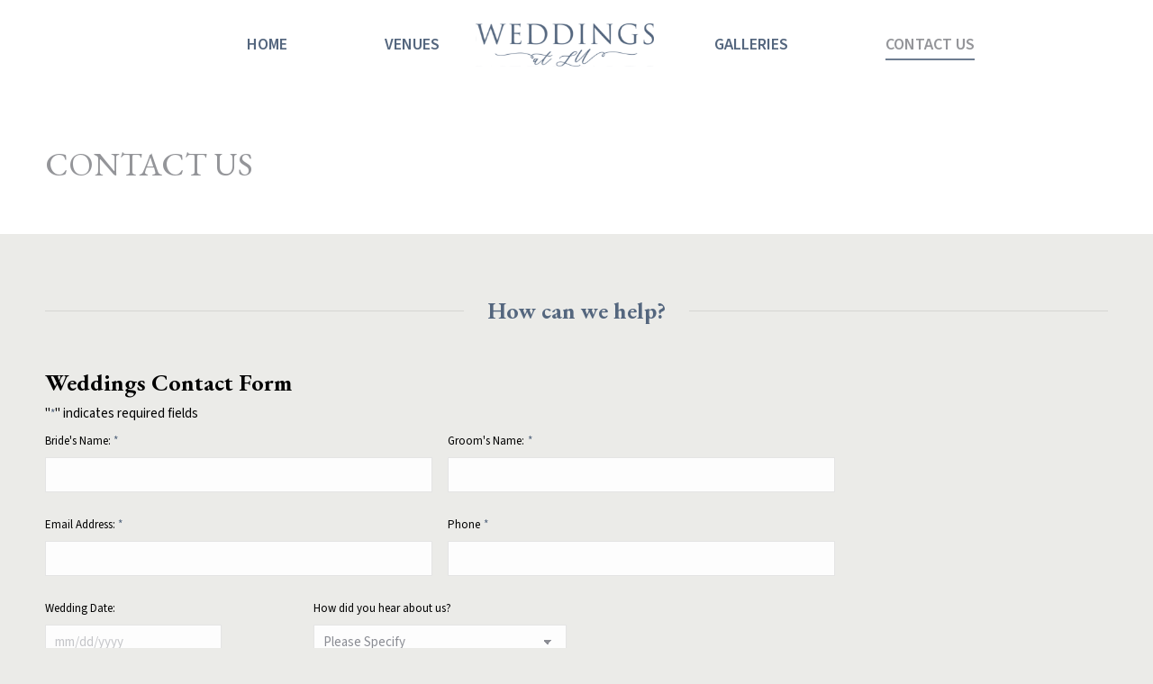

--- FILE ---
content_type: text/html; charset=UTF-8
request_url: https://www.liberty.edu/weddings/contact-us/
body_size: 22188
content:
<!DOCTYPE html>
<!--[if !(IE 6) | !(IE 7) | !(IE 8)  ]><!-->
<html lang="en-US" class="no-js">
<!--<![endif]-->
<head>
	<meta charset="UTF-8" />
<script type="text/javascript">
/* <![CDATA[ */
 var gform;gform||(document.addEventListener("gform_main_scripts_loaded",function(){gform.scriptsLoaded=!0}),document.addEventListener("gform/theme/scripts_loaded",function(){gform.themeScriptsLoaded=!0}),window.addEventListener("DOMContentLoaded",function(){gform.domLoaded=!0}),gform={domLoaded:!1,scriptsLoaded:!1,themeScriptsLoaded:!1,isFormEditor:()=>"function"==typeof InitializeEditor,callIfLoaded:function(o){return!(!gform.domLoaded||!gform.scriptsLoaded||!gform.themeScriptsLoaded&&!gform.isFormEditor()||(gform.isFormEditor()&&console.warn("The use of gform.initializeOnLoaded() is deprecated in the form editor context and will be removed in Gravity Forms 3.1."),o(),0))},initializeOnLoaded:function(o){gform.callIfLoaded(o)||(document.addEventListener("gform_main_scripts_loaded",()=>{gform.scriptsLoaded=!0,gform.callIfLoaded(o)}),document.addEventListener("gform/theme/scripts_loaded",()=>{gform.themeScriptsLoaded=!0,gform.callIfLoaded(o)}),window.addEventListener("DOMContentLoaded",()=>{gform.domLoaded=!0,gform.callIfLoaded(o)}))},hooks:{action:{},filter:{}},addAction:function(o,r,e,t){gform.addHook("action",o,r,e,t)},addFilter:function(o,r,e,t){gform.addHook("filter",o,r,e,t)},doAction:function(o){gform.doHook("action",o,arguments)},applyFilters:function(o){return gform.doHook("filter",o,arguments)},removeAction:function(o,r){gform.removeHook("action",o,r)},removeFilter:function(o,r,e){gform.removeHook("filter",o,r,e)},addHook:function(o,r,e,t,n){null==gform.hooks[o][r]&&(gform.hooks[o][r]=[]);var d=gform.hooks[o][r];null==n&&(n=r+"_"+d.length),gform.hooks[o][r].push({tag:n,callable:e,priority:t=null==t?10:t})},doHook:function(r,o,e){var t;if(e=Array.prototype.slice.call(e,1),null!=gform.hooks[r][o]&&((o=gform.hooks[r][o]).sort(function(o,r){return o.priority-r.priority}),o.forEach(function(o){"function"!=typeof(t=o.callable)&&(t=window[t]),"action"==r?t.apply(null,e):e[0]=t.apply(null,e)})),"filter"==r)return e[0]},removeHook:function(o,r,t,n){var e;null!=gform.hooks[o][r]&&(e=(e=gform.hooks[o][r]).filter(function(o,r,e){return!!(null!=n&&n!=o.tag||null!=t&&t!=o.priority)}),gform.hooks[o][r]=e)}}); 
/* ]]> */
</script>

		<meta name="viewport" content="width=device-width, initial-scale=1, maximum-scale=1, user-scalable=0">
		<meta name="theme-color" content="#54667e"/>	<link rel="profile" href="https://gmpg.org/xfn/11" />
	<meta name="description" content="Ready to book your special day? Or If you have questions - fill out the contact form on this page and one of our team members will reach out to you soon." />

<link rel="canonical" href="https://www.liberty.edu/weddings/contact-us/" />
<meta property="og:locale" content="en_US">
<meta property="og:type" content="article">
<meta property="og:title" content="Contact Us ~ Weddings at LU">
<meta property="og:description" content="Ready to book your special day? Or If you have questions - fill out the contact form on this page and one of our team members will reach out to you soon.">
<meta property="og:url" content="https://www.liberty.edu/weddings/contact-us/">
<meta property="og:site_name" content="Weddings at LU">
<meta property="article:modified_time" content="2025-03-13T06:04:39+00:00">
<meta name="twitter:card" content="summary" />
<meta name="twitter:creator" content="LibertyU">
<meta name="twitter:creator:id" content="16420152">
<title>Contact Us ~ Weddings at LU</title>
<meta name='robots' content='max-snippet:-1, max-image-preview:large, max-video-preview:-1' />
<link rel='dns-prefetch' href='//www.liberty.edu' />
<link rel='dns-prefetch' href='//cdnjs.cloudflare.com' />
<link rel='dns-prefetch' href='//fonts.googleapis.com' />
<link rel='stylesheet' id='wpmf-bakery-style-css' href='https://www.liberty.edu/weddings/wp-content/plugins/wp-media-folder/assets/css/vc_style.css?ver=6.0.1' type='text/css' media='all' />
<link rel='stylesheet' id='wpmf-bakery-display-gallery-style-css' href='https://www.liberty.edu/weddings/wp-content/plugins/wp-media-folder/assets/css/display-gallery/style-display-gallery.css?ver=6.0.1' type='text/css' media='all' />
<link rel='stylesheet' id='wp-block-library-css' href='https://www.liberty.edu/weddings/wp-includes/css/dist/block-library/style.min.css?ver=6.6.2' type='text/css' media='all' />
<style id='wp-block-library-theme-inline-css' type='text/css'>
.wp-block-audio :where(figcaption){color:#555;font-size:13px;text-align:center}.is-dark-theme .wp-block-audio :where(figcaption){color:#ffffffa6}.wp-block-audio{margin:0 0 1em}.wp-block-code{border:1px solid #ccc;border-radius:4px;font-family:Menlo,Consolas,monaco,monospace;padding:.8em 1em}.wp-block-embed :where(figcaption){color:#555;font-size:13px;text-align:center}.is-dark-theme .wp-block-embed :where(figcaption){color:#ffffffa6}.wp-block-embed{margin:0 0 1em}.blocks-gallery-caption{color:#555;font-size:13px;text-align:center}.is-dark-theme .blocks-gallery-caption{color:#ffffffa6}:root :where(.wp-block-image figcaption){color:#555;font-size:13px;text-align:center}.is-dark-theme :root :where(.wp-block-image figcaption){color:#ffffffa6}.wp-block-image{margin:0 0 1em}.wp-block-pullquote{border-bottom:4px solid;border-top:4px solid;color:currentColor;margin-bottom:1.75em}.wp-block-pullquote cite,.wp-block-pullquote footer,.wp-block-pullquote__citation{color:currentColor;font-size:.8125em;font-style:normal;text-transform:uppercase}.wp-block-quote{border-left:.25em solid;margin:0 0 1.75em;padding-left:1em}.wp-block-quote cite,.wp-block-quote footer{color:currentColor;font-size:.8125em;font-style:normal;position:relative}.wp-block-quote.has-text-align-right{border-left:none;border-right:.25em solid;padding-left:0;padding-right:1em}.wp-block-quote.has-text-align-center{border:none;padding-left:0}.wp-block-quote.is-large,.wp-block-quote.is-style-large,.wp-block-quote.is-style-plain{border:none}.wp-block-search .wp-block-search__label{font-weight:700}.wp-block-search__button{border:1px solid #ccc;padding:.375em .625em}:where(.wp-block-group.has-background){padding:1.25em 2.375em}.wp-block-separator.has-css-opacity{opacity:.4}.wp-block-separator{border:none;border-bottom:2px solid;margin-left:auto;margin-right:auto}.wp-block-separator.has-alpha-channel-opacity{opacity:1}.wp-block-separator:not(.is-style-wide):not(.is-style-dots){width:100px}.wp-block-separator.has-background:not(.is-style-dots){border-bottom:none;height:1px}.wp-block-separator.has-background:not(.is-style-wide):not(.is-style-dots){height:2px}.wp-block-table{margin:0 0 1em}.wp-block-table td,.wp-block-table th{word-break:normal}.wp-block-table :where(figcaption){color:#555;font-size:13px;text-align:center}.is-dark-theme .wp-block-table :where(figcaption){color:#ffffffa6}.wp-block-video :where(figcaption){color:#555;font-size:13px;text-align:center}.is-dark-theme .wp-block-video :where(figcaption){color:#ffffffa6}.wp-block-video{margin:0 0 1em}:root :where(.wp-block-template-part.has-background){margin-bottom:0;margin-top:0;padding:1.25em 2.375em}
</style>
<style id='classic-theme-styles-inline-css' type='text/css'>
/*! This file is auto-generated */
.wp-block-button__link{color:#fff;background-color:#32373c;border-radius:9999px;box-shadow:none;text-decoration:none;padding:calc(.667em + 2px) calc(1.333em + 2px);font-size:1.125em}.wp-block-file__button{background:#32373c;color:#fff;text-decoration:none}
</style>
<style id='global-styles-inline-css' type='text/css'>
:root{--wp--preset--aspect-ratio--square: 1;--wp--preset--aspect-ratio--4-3: 4/3;--wp--preset--aspect-ratio--3-4: 3/4;--wp--preset--aspect-ratio--3-2: 3/2;--wp--preset--aspect-ratio--2-3: 2/3;--wp--preset--aspect-ratio--16-9: 16/9;--wp--preset--aspect-ratio--9-16: 9/16;--wp--preset--color--black: #000000;--wp--preset--color--cyan-bluish-gray: #abb8c3;--wp--preset--color--white: #FFF;--wp--preset--color--pale-pink: #f78da7;--wp--preset--color--vivid-red: #cf2e2e;--wp--preset--color--luminous-vivid-orange: #ff6900;--wp--preset--color--luminous-vivid-amber: #fcb900;--wp--preset--color--light-green-cyan: #7bdcb5;--wp--preset--color--vivid-green-cyan: #00d084;--wp--preset--color--pale-cyan-blue: #8ed1fc;--wp--preset--color--vivid-cyan-blue: #0693e3;--wp--preset--color--vivid-purple: #9b51e0;--wp--preset--color--accent: #54667e;--wp--preset--color--dark-gray: #111;--wp--preset--color--light-gray: #767676;--wp--preset--gradient--vivid-cyan-blue-to-vivid-purple: linear-gradient(135deg,rgba(6,147,227,1) 0%,rgb(155,81,224) 100%);--wp--preset--gradient--light-green-cyan-to-vivid-green-cyan: linear-gradient(135deg,rgb(122,220,180) 0%,rgb(0,208,130) 100%);--wp--preset--gradient--luminous-vivid-amber-to-luminous-vivid-orange: linear-gradient(135deg,rgba(252,185,0,1) 0%,rgba(255,105,0,1) 100%);--wp--preset--gradient--luminous-vivid-orange-to-vivid-red: linear-gradient(135deg,rgba(255,105,0,1) 0%,rgb(207,46,46) 100%);--wp--preset--gradient--very-light-gray-to-cyan-bluish-gray: linear-gradient(135deg,rgb(238,238,238) 0%,rgb(169,184,195) 100%);--wp--preset--gradient--cool-to-warm-spectrum: linear-gradient(135deg,rgb(74,234,220) 0%,rgb(151,120,209) 20%,rgb(207,42,186) 40%,rgb(238,44,130) 60%,rgb(251,105,98) 80%,rgb(254,248,76) 100%);--wp--preset--gradient--blush-light-purple: linear-gradient(135deg,rgb(255,206,236) 0%,rgb(152,150,240) 100%);--wp--preset--gradient--blush-bordeaux: linear-gradient(135deg,rgb(254,205,165) 0%,rgb(254,45,45) 50%,rgb(107,0,62) 100%);--wp--preset--gradient--luminous-dusk: linear-gradient(135deg,rgb(255,203,112) 0%,rgb(199,81,192) 50%,rgb(65,88,208) 100%);--wp--preset--gradient--pale-ocean: linear-gradient(135deg,rgb(255,245,203) 0%,rgb(182,227,212) 50%,rgb(51,167,181) 100%);--wp--preset--gradient--electric-grass: linear-gradient(135deg,rgb(202,248,128) 0%,rgb(113,206,126) 100%);--wp--preset--gradient--midnight: linear-gradient(135deg,rgb(2,3,129) 0%,rgb(40,116,252) 100%);--wp--preset--font-size--small: 13px;--wp--preset--font-size--medium: 20px;--wp--preset--font-size--large: 36px;--wp--preset--font-size--x-large: 42px;--wp--preset--spacing--20: 0.44rem;--wp--preset--spacing--30: 0.67rem;--wp--preset--spacing--40: 1rem;--wp--preset--spacing--50: 1.5rem;--wp--preset--spacing--60: 2.25rem;--wp--preset--spacing--70: 3.38rem;--wp--preset--spacing--80: 5.06rem;--wp--preset--shadow--natural: 6px 6px 9px rgba(0, 0, 0, 0.2);--wp--preset--shadow--deep: 12px 12px 50px rgba(0, 0, 0, 0.4);--wp--preset--shadow--sharp: 6px 6px 0px rgba(0, 0, 0, 0.2);--wp--preset--shadow--outlined: 6px 6px 0px -3px rgba(255, 255, 255, 1), 6px 6px rgba(0, 0, 0, 1);--wp--preset--shadow--crisp: 6px 6px 0px rgba(0, 0, 0, 1);}:where(.is-layout-flex){gap: 0.5em;}:where(.is-layout-grid){gap: 0.5em;}body .is-layout-flex{display: flex;}.is-layout-flex{flex-wrap: wrap;align-items: center;}.is-layout-flex > :is(*, div){margin: 0;}body .is-layout-grid{display: grid;}.is-layout-grid > :is(*, div){margin: 0;}:where(.wp-block-columns.is-layout-flex){gap: 2em;}:where(.wp-block-columns.is-layout-grid){gap: 2em;}:where(.wp-block-post-template.is-layout-flex){gap: 1.25em;}:where(.wp-block-post-template.is-layout-grid){gap: 1.25em;}.has-black-color{color: var(--wp--preset--color--black) !important;}.has-cyan-bluish-gray-color{color: var(--wp--preset--color--cyan-bluish-gray) !important;}.has-white-color{color: var(--wp--preset--color--white) !important;}.has-pale-pink-color{color: var(--wp--preset--color--pale-pink) !important;}.has-vivid-red-color{color: var(--wp--preset--color--vivid-red) !important;}.has-luminous-vivid-orange-color{color: var(--wp--preset--color--luminous-vivid-orange) !important;}.has-luminous-vivid-amber-color{color: var(--wp--preset--color--luminous-vivid-amber) !important;}.has-light-green-cyan-color{color: var(--wp--preset--color--light-green-cyan) !important;}.has-vivid-green-cyan-color{color: var(--wp--preset--color--vivid-green-cyan) !important;}.has-pale-cyan-blue-color{color: var(--wp--preset--color--pale-cyan-blue) !important;}.has-vivid-cyan-blue-color{color: var(--wp--preset--color--vivid-cyan-blue) !important;}.has-vivid-purple-color{color: var(--wp--preset--color--vivid-purple) !important;}.has-black-background-color{background-color: var(--wp--preset--color--black) !important;}.has-cyan-bluish-gray-background-color{background-color: var(--wp--preset--color--cyan-bluish-gray) !important;}.has-white-background-color{background-color: var(--wp--preset--color--white) !important;}.has-pale-pink-background-color{background-color: var(--wp--preset--color--pale-pink) !important;}.has-vivid-red-background-color{background-color: var(--wp--preset--color--vivid-red) !important;}.has-luminous-vivid-orange-background-color{background-color: var(--wp--preset--color--luminous-vivid-orange) !important;}.has-luminous-vivid-amber-background-color{background-color: var(--wp--preset--color--luminous-vivid-amber) !important;}.has-light-green-cyan-background-color{background-color: var(--wp--preset--color--light-green-cyan) !important;}.has-vivid-green-cyan-background-color{background-color: var(--wp--preset--color--vivid-green-cyan) !important;}.has-pale-cyan-blue-background-color{background-color: var(--wp--preset--color--pale-cyan-blue) !important;}.has-vivid-cyan-blue-background-color{background-color: var(--wp--preset--color--vivid-cyan-blue) !important;}.has-vivid-purple-background-color{background-color: var(--wp--preset--color--vivid-purple) !important;}.has-black-border-color{border-color: var(--wp--preset--color--black) !important;}.has-cyan-bluish-gray-border-color{border-color: var(--wp--preset--color--cyan-bluish-gray) !important;}.has-white-border-color{border-color: var(--wp--preset--color--white) !important;}.has-pale-pink-border-color{border-color: var(--wp--preset--color--pale-pink) !important;}.has-vivid-red-border-color{border-color: var(--wp--preset--color--vivid-red) !important;}.has-luminous-vivid-orange-border-color{border-color: var(--wp--preset--color--luminous-vivid-orange) !important;}.has-luminous-vivid-amber-border-color{border-color: var(--wp--preset--color--luminous-vivid-amber) !important;}.has-light-green-cyan-border-color{border-color: var(--wp--preset--color--light-green-cyan) !important;}.has-vivid-green-cyan-border-color{border-color: var(--wp--preset--color--vivid-green-cyan) !important;}.has-pale-cyan-blue-border-color{border-color: var(--wp--preset--color--pale-cyan-blue) !important;}.has-vivid-cyan-blue-border-color{border-color: var(--wp--preset--color--vivid-cyan-blue) !important;}.has-vivid-purple-border-color{border-color: var(--wp--preset--color--vivid-purple) !important;}.has-vivid-cyan-blue-to-vivid-purple-gradient-background{background: var(--wp--preset--gradient--vivid-cyan-blue-to-vivid-purple) !important;}.has-light-green-cyan-to-vivid-green-cyan-gradient-background{background: var(--wp--preset--gradient--light-green-cyan-to-vivid-green-cyan) !important;}.has-luminous-vivid-amber-to-luminous-vivid-orange-gradient-background{background: var(--wp--preset--gradient--luminous-vivid-amber-to-luminous-vivid-orange) !important;}.has-luminous-vivid-orange-to-vivid-red-gradient-background{background: var(--wp--preset--gradient--luminous-vivid-orange-to-vivid-red) !important;}.has-very-light-gray-to-cyan-bluish-gray-gradient-background{background: var(--wp--preset--gradient--very-light-gray-to-cyan-bluish-gray) !important;}.has-cool-to-warm-spectrum-gradient-background{background: var(--wp--preset--gradient--cool-to-warm-spectrum) !important;}.has-blush-light-purple-gradient-background{background: var(--wp--preset--gradient--blush-light-purple) !important;}.has-blush-bordeaux-gradient-background{background: var(--wp--preset--gradient--blush-bordeaux) !important;}.has-luminous-dusk-gradient-background{background: var(--wp--preset--gradient--luminous-dusk) !important;}.has-pale-ocean-gradient-background{background: var(--wp--preset--gradient--pale-ocean) !important;}.has-electric-grass-gradient-background{background: var(--wp--preset--gradient--electric-grass) !important;}.has-midnight-gradient-background{background: var(--wp--preset--gradient--midnight) !important;}.has-small-font-size{font-size: var(--wp--preset--font-size--small) !important;}.has-medium-font-size{font-size: var(--wp--preset--font-size--medium) !important;}.has-large-font-size{font-size: var(--wp--preset--font-size--large) !important;}.has-x-large-font-size{font-size: var(--wp--preset--font-size--x-large) !important;}
:where(.wp-block-post-template.is-layout-flex){gap: 1.25em;}:where(.wp-block-post-template.is-layout-grid){gap: 1.25em;}
:where(.wp-block-columns.is-layout-flex){gap: 2em;}:where(.wp-block-columns.is-layout-grid){gap: 2em;}
:root :where(.wp-block-pullquote){font-size: 1.5em;line-height: 1.6;}
</style>
<link rel='stylesheet' id='go-pricing-styles-css' href='https://www.liberty.edu/weddings/wp-content/plugins/go_pricing/assets/css/go_pricing_styles.css?ver=3.4' type='text/css' media='all' />
<link rel='stylesheet' id='tp_twitter_plugin_css-css' href='https://www.liberty.edu/weddings/wp-content/plugins/recent-tweets-widget/tp_twitter_plugin.css?ver=1.0' type='text/css' media='screen' />
<link rel='stylesheet' id='the7-font-css' href='https://www.liberty.edu/weddings/wp-content/themes/dt-the7/fonts/icomoon-the7-font/icomoon-the7-font.min.css?ver=11.7.3' type='text/css' media='all' />
<link rel='stylesheet' id='the7-awesome-fonts-css' href='https://www.liberty.edu/weddings/wp-content/themes/dt-the7/fonts/FontAwesome/css/all.min.css?ver=11.7.3' type='text/css' media='all' />
<link rel='stylesheet' id='the7-awesome-fonts-back-css' href='https://www.liberty.edu/weddings/wp-content/themes/dt-the7/fonts/FontAwesome/back-compat.min.css?ver=11.7.3' type='text/css' media='all' />
<link rel='stylesheet' id='the7-Defaults-css' href='https://www.liberty.edu/weddings/wp-content/uploads/sites/7/smile_fonts/Defaults/Defaults.css?ver=6.6.2' type='text/css' media='all' />
<link rel='stylesheet' id='js_composer_front-css' href='https://www.liberty.edu/weddings/wp-content/plugins/the7-wpbakery/assets/css/js_composer.min.css?ver=7.0' type='text/css' media='all' />
<link rel='stylesheet' id='js_composer_custom_css-css' href='//www.liberty.edu/weddings/wp-content/uploads/sites/7/js_composer/custom.css?ver=7.0' type='text/css' media='all' />
<link rel='stylesheet' id='gform_basic-css' href='https://www.liberty.edu/weddings/wp-content/plugins/gravity-forms/assets/css/dist/basic.min.css?ver=2.9.4' type='text/css' media='all' />
<link rel='stylesheet' id='gform_theme_components-css' href='https://www.liberty.edu/weddings/wp-content/plugins/gravity-forms/assets/css/dist/theme-components.min.css?ver=2.9.4' type='text/css' media='all' />
<link rel='stylesheet' id='gform_theme-css' href='https://www.liberty.edu/weddings/wp-content/plugins/gravity-forms/assets/css/dist/theme.min.css?ver=2.9.4' type='text/css' media='all' />
<link rel='stylesheet' id='dt-web-fonts-css' href='https://fonts.googleapis.com/css?family=Roboto:400,600,700%7CRoboto+Condensed:400,600,700%7CSource+Sans+3:400,600,700%7CEB+Garamond:400,600,700' type='text/css' media='all' />
<link rel='stylesheet' id='dt-main-css' href='https://www.liberty.edu/weddings/wp-content/themes/dt-the7/css/main.min.css?ver=11.7.3' type='text/css' media='all' />
<style id='dt-main-inline-css' type='text/css'>
body #load {
  display: block;
  height: 100%;
  overflow: hidden;
  position: fixed;
  width: 100%;
  z-index: 9901;
  opacity: 1;
  visibility: visible;
  transition: all .35s ease-out;
}
.load-wrap {
  width: 100%;
  height: 100%;
  background-position: center center;
  background-repeat: no-repeat;
  text-align: center;
  display: -ms-flexbox;
  display: -ms-flex;
  display: flex;
  -ms-align-items: center;
  -ms-flex-align: center;
  align-items: center;
  -ms-flex-flow: column wrap;
  flex-flow: column wrap;
  -ms-flex-pack: center;
  -ms-justify-content: center;
  justify-content: center;
}
.load-wrap > svg {
  position: absolute;
  top: 50%;
  left: 50%;
  transform: translate(-50%,-50%);
}
#load {
  background: var(--the7-elementor-beautiful-loading-bg,#ffffff);
  --the7-beautiful-spinner-color2: var(--the7-beautiful-spinner-color,rgba(51,51,51,0.3));
}

</style>
<link rel='stylesheet' id='the7-custom-scrollbar-css' href='https://www.liberty.edu/weddings/wp-content/themes/dt-the7/lib/custom-scrollbar/custom-scrollbar.min.css?ver=11.7.3' type='text/css' media='all' />
<link rel='stylesheet' id='the7-wpbakery-css' href='https://www.liberty.edu/weddings/wp-content/themes/dt-the7/css/wpbakery.min.css?ver=11.7.3' type='text/css' media='all' />
<link rel='stylesheet' id='the7-core-css' href='https://www.liberty.edu/weddings/wp-content/plugins/dt-the7-core/assets/css/post-type.min.css?ver=2.7.8' type='text/css' media='all' />
<link rel='stylesheet' id='the7-css-vars-css' href='https://www.liberty.edu/weddings/wp-content/uploads/sites/7/the7-css/css-vars.css?ver=1c23dc77f3de' type='text/css' media='all' />
<link rel='stylesheet' id='dt-custom-css' href='https://www.liberty.edu/weddings/wp-content/uploads/sites/7/the7-css/custom.css?ver=1c23dc77f3de' type='text/css' media='all' />
<link rel='stylesheet' id='dt-media-css' href='https://www.liberty.edu/weddings/wp-content/uploads/sites/7/the7-css/media.css?ver=1c23dc77f3de' type='text/css' media='all' />
<link rel='stylesheet' id='the7-mega-menu-css' href='https://www.liberty.edu/weddings/wp-content/uploads/sites/7/the7-css/mega-menu.css?ver=1c23dc77f3de' type='text/css' media='all' />
<link rel='stylesheet' id='the7-elements-albums-portfolio-css' href='https://www.liberty.edu/weddings/wp-content/uploads/sites/7/the7-css/the7-elements-albums-portfolio.css?ver=1c23dc77f3de' type='text/css' media='all' />
<link rel='stylesheet' id='the7-elements-css' href='https://www.liberty.edu/weddings/wp-content/uploads/sites/7/the7-css/post-type-dynamic.css?ver=1c23dc77f3de' type='text/css' media='all' />
<link rel='stylesheet' id='style-css' href='https://www.liberty.edu/weddings/wp-content/themes/wp-the7-weddings-theme/style.css?ver=11.7.3' type='text/css' media='all' />
<link rel='stylesheet' id='ultimate-vc-addons-style-css' href='https://www.liberty.edu/weddings/wp-content/plugins/Ultimate_VC_Addons/assets/min-css/style.min.css?ver=3.19.17' type='text/css' media='all' />
<script type="text/javascript" src="https://www.liberty.edu/weddings/wp-includes/js/jquery/jquery.min.js?ver=3.7.1"  ></script><script type="text/javascript" src="https://www.liberty.edu/weddings/wp-includes/js/jquery/jquery-migrate.min.js?ver=3.4.1"  ></script><script type="text/javascript" id="wpApiSettings-js-extra">
/* <![CDATA[ */
var wpApiSettings = {"root":"https:\/\/www.liberty.edu\/weddings\/wp-json\/","nonce":"f1955d22a8"};
/* ]]> */
</script>
<script type="text/javascript" id="pageinfo-js-extra">
/* <![CDATA[ */
var pageinfo = {"ID":"180"};
/* ]]> */
</script>
<script type="text/javascript" src="https://cdnjs.cloudflare.com/ajax/libs/gsap/1.11.2/TweenMax.min.js"  ></script><script type="text/javascript" src="https://www.liberty.edu/weddings/wp-content/plugins/revslider/public/assets/js/rbtools.min.js?ver=6.6.16"  ></script><script type="text/javascript" src="https://www.liberty.edu/weddings/wp-content/plugins/revslider/public/assets/js/rs6.min.js?ver=6.6.16"  ></script><script type="text/javascript" src="https://www.liberty.edu/weddings/wp-content/plugins/gravity-forms/js/jquery.json.min.js?ver=2.9.4"  ></script><script type="text/javascript" id="gform_gravityforms-js-extra">
/* <![CDATA[ */
var gf_global = {"gf_currency_config":{"name":"U.S. Dollar","symbol_left":"$","symbol_right":"","symbol_padding":"","thousand_separator":",","decimal_separator":".","decimals":2,"code":"USD"},"base_url":"https:\/\/www.liberty.edu\/weddings\/wp-content\/plugins\/gravity-forms","number_formats":[],"spinnerUrl":"https:\/\/www.liberty.edu\/weddings\/wp-content\/plugins\/gravity-forms\/images\/spinner.svg","version_hash":"1d06590aad37851a861f96e5b3fadfe0","strings":{"newRowAdded":"New row added.","rowRemoved":"Row removed","formSaved":"The form has been saved.  The content contains the link to return and complete the form."}};
var gform_i18n = {"datepicker":{"days":{"monday":"Mo","tuesday":"Tu","wednesday":"We","thursday":"Th","friday":"Fr","saturday":"Sa","sunday":"Su"},"months":{"january":"January","february":"February","march":"March","april":"April","may":"May","june":"June","july":"July","august":"August","september":"September","october":"October","november":"November","december":"December"},"firstDay":1,"iconText":"Select date"}};
var gf_legacy_multi = {"3":""};
var gform_gravityforms = {"strings":{"invalid_file_extension":"This type of file is not allowed. Must be one of the following:","delete_file":"Delete this file","in_progress":"in progress","file_exceeds_limit":"File exceeds size limit","illegal_extension":"This type of file is not allowed.","max_reached":"Maximum number of files reached","unknown_error":"There was a problem while saving the file on the server","currently_uploading":"Please wait for the uploading to complete","cancel":"Cancel","cancel_upload":"Cancel this upload","cancelled":"Cancelled"},"vars":{"images_url":"https:\/\/www.liberty.edu\/weddings\/wp-content\/plugins\/gravity-forms\/images"}};
/* ]]> */
</script>
<script type="text/javascript" src="https://www.liberty.edu/weddings/wp-content/plugins/gravity-forms/js/gravityforms.min.js?ver=2.9.4"  ></script><script type="text/javascript" id="gform_conditional_logic-js-extra">
/* <![CDATA[ */
var gf_legacy = {"is_legacy":""};
/* ]]> */
</script>
<script type="text/javascript" src="https://www.liberty.edu/weddings/wp-content/plugins/gravity-forms/js/conditional_logic.min.js?ver=2.9.4"  ></script><script type="text/javascript" src="https://www.liberty.edu/weddings/wp-content/plugins/gravity-forms/assets/js/dist/utils.min.js?ver=2.9.4"  ></script><script type="text/javascript" id="dt-above-fold-js-extra">
/* <![CDATA[ */
var dtLocal = {"themeUrl":"https:\/\/www.liberty.edu\/weddings\/wp-content\/themes\/dt-the7","passText":"To view this protected post, enter the password below:","moreButtonText":{"loading":"Loading...","loadMore":"Load more"},"postID":"180","ajaxurl":"https:\/\/www.liberty.edu\/weddings\/wp-admin\/admin-ajax.php","REST":{"baseUrl":"https:\/\/www.liberty.edu\/weddings\/wp-json\/the7\/v1","endpoints":{"sendMail":"\/send-mail"}},"contactMessages":{"required":"One or more fields have an error. Please check and try again.","terms":"Please accept the privacy policy.","fillTheCaptchaError":"Please, fill the captcha."},"captchaSiteKey":"","ajaxNonce":"a801524dc2","pageData":{"type":"page","template":"page","layout":null},"themeSettings":{"smoothScroll":"off","lazyLoading":false,"desktopHeader":{"height":100},"ToggleCaptionEnabled":"disabled","ToggleCaption":"Navigation","floatingHeader":{"showAfter":150,"showMenu":true,"height":60,"logo":{"showLogo":true,"html":"<img class=\"\" src=\"https:\/\/www.liberty.edu\/weddings\/wp-content\/uploads\/sites\/7\/Weddings-Blue.svg\"  sizes=\"0px\" alt=\"Weddings at LU\" \/>","url":"https:\/\/www.liberty.edu\/weddings\/"}},"topLine":{"floatingTopLine":{"logo":{"showLogo":false,"html":""}}},"mobileHeader":{"firstSwitchPoint":1070,"secondSwitchPoint":778,"firstSwitchPointHeight":60,"secondSwitchPointHeight":60,"mobileToggleCaptionEnabled":"disabled","mobileToggleCaption":"Menu"},"stickyMobileHeaderFirstSwitch":{"logo":{"html":"<img class=\"\" src=\"https:\/\/www.liberty.edu\/weddings\/wp-content\/uploads\/sites\/7\/Weddings-Blue.svg\"  sizes=\"0px\" alt=\"Weddings at LU\" \/>"}},"stickyMobileHeaderSecondSwitch":{"logo":{"html":"<img class=\"\" src=\"https:\/\/www.liberty.edu\/weddings\/wp-content\/uploads\/sites\/7\/Weddings-Blue.svg\"  sizes=\"0px\" alt=\"Weddings at LU\" \/>"}},"sidebar":{"switchPoint":990},"boxedWidth":"1340px"},"VCMobileScreenWidth":"768"};
var dtShare = {"shareButtonText":{"facebook":"Share on Facebook","twitter":"Tweet","pinterest":"Pin it","linkedin":"Share on Linkedin","whatsapp":"Share on Whatsapp"},"overlayOpacity":"85"};
/* ]]> */
</script>
<script type="text/javascript" src="https://www.liberty.edu/weddings/wp-content/themes/dt-the7/js/above-the-fold.min.js?ver=11.7.3"  ></script><script type="text/javascript" src="https://www.liberty.edu/weddings/wp-content/plugins/Ultimate_VC_Addons/assets/min-js/ultimate-params.min.js?ver=3.19.17"  ></script><script type="text/javascript" src="https://www.liberty.edu/weddings/wp-content/plugins/Ultimate_VC_Addons/assets/min-js/custom.min.js?ver=3.19.17"  ></script><script>document.addEventListener('DOMContentLoaded', function() {
    let galleryButtons = document.querySelectorAll('.home #gallery .post-entry-content');
    if(galleryButtons) {
        for(let i = 0; i < galleryButtons.length; i++) {
            galleryButtons[i].classList.add('dt-btn');
            let generatedButton = galleryButtons[i].querySelector('h3 a');
            let buttonText = generatedButton.textContent + ' Album';
            let buttonLink = generatedButton.href;
            galleryButtons[i].innerHTML = `<a href=${buttonLink}" class="post-details" title="${buttonText}" rel="bookmark"><h3>${buttonText}<i class="dt-icon-the7-arrow-03" aria-hidden="true"></i></h3></a>`;
        }
    }
});</script><link rel="canonical" href="https://www.liberty.edu/weddings/contact-us/" />
<link rel='shortlink' href='https://www.liberty.edu/weddings/?p=180' />
<link rel="alternate" title="oEmbed (JSON)" type="application/json+oembed" href="https://www.liberty.edu/weddings/wp-json/oembed/1.0/embed?url=https%3A%2F%2Fwww.liberty.edu%2Fweddings%2Fcontact-us%2F" />
<link rel="alternate" title="oEmbed (XML)" type="text/xml+oembed" href="https://www.liberty.edu/weddings/wp-json/oembed/1.0/embed?url=https%3A%2F%2Fwww.liberty.edu%2Fweddings%2Fcontact-us%2F&#038;format=xml" />
<link rel="shortcut icon" type="image/x-icon" href="https://www.liberty.edu/favicon.ico" /><meta property="og:site_name" content="Weddings at LU" />
<meta property="og:title" content="Contact Us" />
<meta property="og:url" content="https://www.liberty.edu/weddings/contact-us/" />
<meta property="og:type" content="article" />
<meta name="generator" content="Powered by WPBakery Page Builder - drag and drop page builder for WordPress."/>
<meta name="generator" content="Powered by Slider Revolution 6.6.16 - responsive, Mobile-Friendly Slider Plugin for WordPress with comfortable drag and drop interface." />
<script type="text/javascript" id="the7-loader-script">
document.addEventListener("DOMContentLoaded", function(event) {
	var load = document.getElementById("load");
	if(!load.classList.contains('loader-removed')){
		var removeLoading = setTimeout(function() {
			load.className += " loader-removed";
		}, 300);
	}
});
</script>
		<script>function setREVStartSize(e){
			//window.requestAnimationFrame(function() {
				window.RSIW = window.RSIW===undefined ? window.innerWidth : window.RSIW;
				window.RSIH = window.RSIH===undefined ? window.innerHeight : window.RSIH;
				try {
					var pw = document.getElementById(e.c).parentNode.offsetWidth,
						newh;
					pw = pw===0 || isNaN(pw) || (e.l=="fullwidth" || e.layout=="fullwidth") ? window.RSIW : pw;
					e.tabw = e.tabw===undefined ? 0 : parseInt(e.tabw);
					e.thumbw = e.thumbw===undefined ? 0 : parseInt(e.thumbw);
					e.tabh = e.tabh===undefined ? 0 : parseInt(e.tabh);
					e.thumbh = e.thumbh===undefined ? 0 : parseInt(e.thumbh);
					e.tabhide = e.tabhide===undefined ? 0 : parseInt(e.tabhide);
					e.thumbhide = e.thumbhide===undefined ? 0 : parseInt(e.thumbhide);
					e.mh = e.mh===undefined || e.mh=="" || e.mh==="auto" ? 0 : parseInt(e.mh,0);
					if(e.layout==="fullscreen" || e.l==="fullscreen")
						newh = Math.max(e.mh,window.RSIH);
					else{
						e.gw = Array.isArray(e.gw) ? e.gw : [e.gw];
						for (var i in e.rl) if (e.gw[i]===undefined || e.gw[i]===0) e.gw[i] = e.gw[i-1];
						e.gh = e.el===undefined || e.el==="" || (Array.isArray(e.el) && e.el.length==0)? e.gh : e.el;
						e.gh = Array.isArray(e.gh) ? e.gh : [e.gh];
						for (var i in e.rl) if (e.gh[i]===undefined || e.gh[i]===0) e.gh[i] = e.gh[i-1];
											
						var nl = new Array(e.rl.length),
							ix = 0,
							sl;
						e.tabw = e.tabhide>=pw ? 0 : e.tabw;
						e.thumbw = e.thumbhide>=pw ? 0 : e.thumbw;
						e.tabh = e.tabhide>=pw ? 0 : e.tabh;
						e.thumbh = e.thumbhide>=pw ? 0 : e.thumbh;
						for (var i in e.rl) nl[i] = e.rl[i]<window.RSIW ? 0 : e.rl[i];
						sl = nl[0];
						for (var i in nl) if (sl>nl[i] && nl[i]>0) { sl = nl[i]; ix=i;}
						var m = pw>(e.gw[ix]+e.tabw+e.thumbw) ? 1 : (pw-(e.tabw+e.thumbw)) / (e.gw[ix]);
						newh =  (e.gh[ix] * m) + (e.tabh + e.thumbh);
					}
					var el = document.getElementById(e.c);
					if (el!==null && el) el.style.height = newh+"px";
					el = document.getElementById(e.c+"_wrapper");
					if (el!==null && el) {
						el.style.height = newh+"px";
						el.style.display = "block";
					}
				} catch(e){
					console.log("Failure at Presize of Slider:" + e)
				}
			//});
		  };</script>
		<style type="text/css" id="wp-custom-css">
			html { 
	scroll-behavior: smooth; 
}

#headerImage {
	height: 1200px;
	width: 667px;
}

@media only screen and (max-width: 900px) {
  #headerImage {
    height: 400px;
		width: 222px;
  }
}		</style>
		<style type="text/css" data-type="vc_shortcodes-custom-css">.vc_custom_1544464344188{padding-bottom: 50px !important;}.vc_custom_1728677921870{margin-bottom: -0px !important;padding-top: 10px !important;padding-right: 5px !important;padding-bottom: 10px !important;padding-left: 15px !important;background-color: #54667e !important;}.vc_custom_1706303268938{margin-right: 1px !important;margin-left: 1px !important;background-color: #f0f0f0 !important;}</style><noscript><style> .wpb_animate_when_almost_visible { opacity: 1; }</style></noscript><script type="text/javascript">
jQuery(document).ready(function ($) {

    $(function() {
			var year = (new Date()).getFullYear();
        $('.bottom-text-block>p').text('Liberty University Weddings© '+year)
    });

});
</script>

<!-- Google Tag Manager -->
<script>(function(w,d,s,l,i){w[l]=w[l]||[];w[l].push({'gtm.start':
new Date().getTime(),event:'gtm.js'});var f=d.getElementsByTagName(s)[0],
j=d.createElement(s),dl=l!='dataLayer'?'&l='+l:'';j.async=true;j.src=
'https://www.googletagmanager.com/gtm.js?id='+i+dl;f.parentNode.insertBefore(j,f);
})(window,document,'script','dataLayer','GTM-TGKP2J');</script>
<!-- End Google Tag Manager -->


<style id='the7-custom-inline-css' type='text/css'>
#contact-page-map {
	width: 100% !important;
	height: auto !important;
	min-width: 100% !important;
}

#contact-page-details {
	max-width: 572px !important;
	border-top-left-radius: 0px !important;
	border-top-right-radius: 0px !important;
}

.contact-page-details {
	max-width: 572px !important;
}


.pswp__caption__center {
	display: none !important;
}

.modal-button {
	border: 0px !important;
	border-radius: 0px !important;
}

.venues-scroll-link .menu-item-text.changed:before{
	background: #54667E !important;
	background-color: #54667E !important;
}

.sub-nav {
	margin-top: -30px !important;
}

@media screen and (max-width: 1070px)  {
.sub-nav {
	margin-top: 5px !important;
}
}

#phantom .sub-nav {
	margin-top: 0px !important;
}

.standard-arrow li:after {
	background-image: none !important;
}

.standard-arrow li:after, .standard-arrow li:before {
	width: 10px !important;
	height: 10px !important;
}

.branding a img, .branding img {
	max-width: 90%;
}

#contact-header {
	color: #ffffff !important;
	border-top-left-radius: 5px !important;
	border-top-right-radius: 5px !important;
}

.weddingsButton {
  border-width: 2px !important;
	font-weight: 700;
}

.contactUs__Image {
  clip-path: polygon(25% 0%, 100% 0%, 75% 100%, 0% 100%);
}

@media screen and (max-width: 767px)  {
	.contactUs__Image {
  	display: none;
	}
}

@media screen and (max-width: 800px)  {
	h1 {
  	font-size: 28px;
	}
}

.vc_custom_1682539244584 {
	padding-top: unset !important;
}

#page .post-details i {
	font-size: 12px;
}

#gallery .post-entry-content {
	margin-top: 20px;
	width: 100%;
	height: 20px;
	border: 2px solid #54667E !important;
	display: flex;
	justify-content: center;
	align-items: center;
}

#gallery .post-entry-content:hover {
	background-color: #F8F7F2;
}

#gallery .post-entry-content:hover * {
	color: #54667E;
}

#gallery .post-entry-content *{
	color: #fff;
	font-size: 16px;
	padding-top: 0.5em;
	font-family: Roboto;
}

#gallery .post-entry-content h3{
	padding-top: 0.35em;
	padding-right: 0.5em;
}
</style>
</head>
<body id="the7-body" class="page-template-default page page-id-180 wp-embed-responsive the7-core-ver-2.7.8 dt-responsive-on right-mobile-menu-close-icon ouside-menu-close-icon mobile-hamburger-close-bg-enable mobile-hamburger-close-bg-hover-enable  fade-medium-mobile-menu-close-icon fade-medium-menu-close-icon srcset-enabled btn-flat custom-btn-color custom-btn-hover-color phantom-slide phantom-shadow-decoration phantom-custom-logo-on sticky-mobile-header top-header first-switch-logo-center first-switch-menu-right second-switch-logo-left second-switch-menu-right right-mobile-menu layzr-loading-on popup-message-style the7-ver-11.7.3 dt-fa-compatibility wpb-js-composer js-comp-ver-7.0 vc_responsive">
<!-- The7 11.7.3 -->
<!-- Google Tag Manager (noscript) --><noscript><iframe src="https://www.googletagmanager.com/ns.html?id=GTM-TGKP2J"height="0" width="0" style="display:none;visibility:hidden"></iframe></noscript><!-- End Google Tag Manager (noscript) --><div id="load" class="spinner-loader">
	<div class="load-wrap"><style type="text/css">
    [class*="the7-spinner-animate-"]{
        animation: spinner-animation 1s cubic-bezier(1,1,1,1) infinite;
        x:46.5px;
        y:40px;
        width:7px;
        height:20px;
        fill:var(--the7-beautiful-spinner-color2);
        opacity: 0.2;
    }
    .the7-spinner-animate-2{
        animation-delay: 0.083s;
    }
    .the7-spinner-animate-3{
        animation-delay: 0.166s;
    }
    .the7-spinner-animate-4{
         animation-delay: 0.25s;
    }
    .the7-spinner-animate-5{
         animation-delay: 0.33s;
    }
    .the7-spinner-animate-6{
         animation-delay: 0.416s;
    }
    .the7-spinner-animate-7{
         animation-delay: 0.5s;
    }
    .the7-spinner-animate-8{
         animation-delay: 0.58s;
    }
    .the7-spinner-animate-9{
         animation-delay: 0.666s;
    }
    .the7-spinner-animate-10{
         animation-delay: 0.75s;
    }
    .the7-spinner-animate-11{
        animation-delay: 0.83s;
    }
    .the7-spinner-animate-12{
        animation-delay: 0.916s;
    }
    @keyframes spinner-animation{
        from {
            opacity: 1;
        }
        to{
            opacity: 0;
        }
    }
</style>
<svg width="75px" height="75px" xmlns="http://www.w3.org/2000/svg" viewBox="0 0 100 100" preserveAspectRatio="xMidYMid">
	<rect class="the7-spinner-animate-1" rx="5" ry="5" transform="rotate(0 50 50) translate(0 -30)"></rect>
	<rect class="the7-spinner-animate-2" rx="5" ry="5" transform="rotate(30 50 50) translate(0 -30)"></rect>
	<rect class="the7-spinner-animate-3" rx="5" ry="5" transform="rotate(60 50 50) translate(0 -30)"></rect>
	<rect class="the7-spinner-animate-4" rx="5" ry="5" transform="rotate(90 50 50) translate(0 -30)"></rect>
	<rect class="the7-spinner-animate-5" rx="5" ry="5" transform="rotate(120 50 50) translate(0 -30)"></rect>
	<rect class="the7-spinner-animate-6" rx="5" ry="5" transform="rotate(150 50 50) translate(0 -30)"></rect>
	<rect class="the7-spinner-animate-7" rx="5" ry="5" transform="rotate(180 50 50) translate(0 -30)"></rect>
	<rect class="the7-spinner-animate-8" rx="5" ry="5" transform="rotate(210 50 50) translate(0 -30)"></rect>
	<rect class="the7-spinner-animate-9" rx="5" ry="5" transform="rotate(240 50 50) translate(0 -30)"></rect>
	<rect class="the7-spinner-animate-10" rx="5" ry="5" transform="rotate(270 50 50) translate(0 -30)"></rect>
	<rect class="the7-spinner-animate-11" rx="5" ry="5" transform="rotate(300 50 50) translate(0 -30)"></rect>
	<rect class="the7-spinner-animate-12" rx="5" ry="5" transform="rotate(330 50 50) translate(0 -30)"></rect>
</svg></div>
</div>
<div id="page" >
	<a class="skip-link screen-reader-text" href="#content">Skip to content</a>

<div class="masthead split-header fully-inside full-height shadow-mobile-header-decoration small-mobile-menu-icon dt-parent-menu-clickable show-sub-menu-on-hover show-mobile-logo"  role="banner">

	<div class="top-bar top-bar-empty top-bar-line-hide">
	<div class="top-bar-bg" ></div>
	<div class="mini-widgets left-widgets"></div><div class="mini-widgets right-widgets"></div></div>

	<header class="header-bar">

		<div class="branding">
	<div id="site-title" class="assistive-text">Weddings at LU</div>
	<div id="site-description" class="assistive-text"></div>
	<a class="" href="https://www.liberty.edu/weddings/"><img class="" src="https://www.liberty.edu/weddings/wp-content/uploads/sites/7/Weddings-Blue.svg"  sizes="0px" alt="Weddings at LU" /><img class="mobile-logo" src="https://www.liberty.edu/weddings/wp-content/uploads/sites/7/Weddings-Blue.svg"  sizes="0px" alt="Weddings at LU" /></a></div>

		<nav class="navigation">

			<ul id="split_left-menu" class="main-nav underline-decoration from-centre-line outside-item-remove-margin"><li class="menu-item menu-item-type-post_type menu-item-object-page menu-item-home menu-item-1690 first depth-0"><a href='https://www.liberty.edu/weddings/' data-level='1'><span class="menu-item-text"><span class="menu-text">Home</span></span></a></li> <li class="menu-item menu-item-type-custom menu-item-object-custom menu-item-has-children menu-item-1832 last has-children depth-0"><a href='#venuesSection' data-level='1'><span class="menu-item-text"><span class="menu-text">Venues</span></span></a><ul class="sub-nav hover-style-bg level-arrows-on"><li class="menu-item menu-item-type-post_type menu-item-object-page menu-item-1696 first depth-1"><a href='https://www.liberty.edu/weddings/old-pate-chapel/' data-level='2'><span class="menu-item-text"><span class="menu-text">Old Pate Chapel</span></span></a></li> <li class="menu-item menu-item-type-post_type menu-item-object-page menu-item-1699 depth-1"><a href='https://www.liberty.edu/weddings/the-bottling-co-reception-hall/' data-level='2'><span class="menu-item-text"><span class="menu-text">The Bottling Co. Reception Hall</span></span></a></li> </ul></li> </ul>
			
		</nav>

		<nav class="navigation">

			<ul id="split_right-menu" class="main-nav underline-decoration from-centre-line outside-item-remove-margin"><li class="menu-item menu-item-type-post_type menu-item-object-page menu-item-1705 first depth-0"><a href='https://www.liberty.edu/weddings/galleries/' data-level='1'><span class="menu-item-text"><span class="menu-text">Galleries</span></span></a></li> <li class="menu-item menu-item-type-post_type menu-item-object-page current-menu-item page_item page-item-180 current_page_item current-menu-ancestor current-menu-parent current_page_parent current_page_ancestor menu-item-has-children menu-item-1708 act last has-children depth-0"><a href='https://www.liberty.edu/weddings/contact-us/' data-level='1'><span class="menu-item-text"><span class="menu-text">Contact Us</span></span></a><ul class="sub-nav hover-style-bg level-arrows-on"><li class="menu-item menu-item-type-post_type menu-item-object-page current-menu-item page_item page-item-180 current_page_item menu-item-2733 act first depth-1"><a href='https://www.liberty.edu/weddings/contact-us/' data-level='2'><span class="menu-item-text"><span class="menu-text">Weddings Contact Form</span></span></a></li> <li class="menu-item menu-item-type-post_type menu-item-object-page menu-item-2730 depth-1"><a href='https://www.liberty.edu/weddings/event-contact/' data-level='2'><span class="menu-item-text"><span class="menu-text">Events Contact Form</span></span></a></li> </ul></li> </ul>
			
		</nav>

	</header>

</div>
<div role="navigation" class="dt-mobile-header mobile-menu-show-divider">
	<div class="dt-close-mobile-menu-icon"><div class="close-line-wrap"><span class="close-line"></span><span class="close-line"></span><span class="close-line"></span></div></div>	<ul id="mobile-menu" class="mobile-main-nav">
		<li class="menu-item menu-item-type-post_type menu-item-object-page menu-item-home menu-item-394 first depth-0"><a href='https://www.liberty.edu/weddings/' data-level='1'><span class="menu-item-text"><span class="menu-text">Home</span></span></a></li> <li class="venues-scroll-link menu-item menu-item-type-custom menu-item-object-custom menu-item-has-children menu-item-4 has-children depth-0"><a href='/weddings/#!/venues' data-level='1'><span class="menu-item-text"><span class="menu-text">Venues</span></span></a><ul class="sub-nav hover-style-bg level-arrows-on"><li class="menu-item menu-item-type-post_type menu-item-object-page menu-item-389 first depth-1"><a href='https://www.liberty.edu/weddings/old-pate-chapel/' data-level='2'><span class="menu-item-text"><span class="menu-text">Old Pate Chapel</span></span></a></li> <li class="menu-item menu-item-type-post_type menu-item-object-page menu-item-388 depth-1"><a href='https://www.liberty.edu/weddings/the-bottling-co-reception-hall/' data-level='2'><span class="menu-item-text"><span class="menu-text">The Bottling Co. Reception Hall</span></span></a></li> </ul></li> <li class="venues-scroll-link menu-item menu-item-type-custom menu-item-object-custom menu-item-431 depth-0"><a href='/weddings/#!/gallery' data-level='1'><span class="menu-item-text"><span class="menu-text">Gallery</span></span></a></li> <li class="venues-scroll-link menu-item menu-item-type-post_type menu-item-object-page current-menu-item page_item page-item-180 current_page_item current-menu-ancestor current-menu-parent current_page_parent current_page_ancestor menu-item-has-children menu-item-380 act last has-children depth-0"><a href='https://www.liberty.edu/weddings/contact-us/' data-level='1'><span class="menu-item-text"><span class="menu-text">Contact Us</span></span></a><ul class="sub-nav hover-style-bg level-arrows-on"><li class="menu-item menu-item-type-post_type menu-item-object-page current-menu-item page_item page-item-180 current_page_item menu-item-2727 act first depth-1"><a href='https://www.liberty.edu/weddings/contact-us/' data-level='2'><span class="menu-item-text"><span class="menu-text">Wedding Contact</span></span></a></li> <li class="menu-item menu-item-type-post_type menu-item-object-page menu-item-2724 depth-1"><a href='https://www.liberty.edu/weddings/event-contact/' data-level='2'><span class="menu-item-text"><span class="menu-text">Event Contact</span></span></a></li> </ul></li> 	</ul>
	<div class='mobile-mini-widgets-in-menu'></div>
</div>

		<div class="page-title title-left solid-bg breadcrumbs-off breadcrumbs-mobile-off page-title-responsive-enabled">
			<div class="wf-wrap">

				<div class="page-title-head hgroup"><h1 >Contact Us</h1></div>			</div>
		</div>

		

<div id="main" class="sidebar-none sidebar-divider-vertical">

	
	<div class="main-gradient"></div>
	<div class="wf-wrap">
	<div class="wf-container-main">

	


	<div id="content" class="content" role="main">

		<section class="wpb-content-wrapper"><div class="vc_row wpb_row vc_row-fluid vc_custom_1544464344188"><div class="wpb_column vc_column_container vc_col-sm-12"><div class="vc_column-inner"><div class="wpb_wrapper"><div class="dt-fancy-separator h2-size accent-title-color" style="width: 100%;"><div class="dt-fancy-title"><span class="separator-holder separator-left"></span>How can we help?<span class="separator-holder separator-right"></span></div></div></div></div></div></div><div class="vc_row wpb_row vc_row-fluid"><div class="wpb_column vc_column_container vc_col-sm-9"><div class="vc_column-inner"><div class="wpb_wrapper">
                <div class='gf_browser_chrome gform_wrapper gravity-theme gform-theme--no-framework' data-form-theme='gravity-theme' data-form-index='0' id='gform_wrapper_3' style='display:none'>
                        <div class='gform_heading'>
                            <h2 class="gform_title">Weddings Contact Form</h2>
							<p class='gform_required_legend'>&quot;<span class="gfield_required gfield_required_asterisk">*</span>&quot; indicates required fields</p>
                        </div><form method='post' enctype='multipart/form-data'  id='gform_3'  action='/weddings/contact-us/' data-formid='3' novalidate>
                        <div class='gform-body gform_body'><div id='gform_fields_3' class='gform_fields top_label form_sublabel_below description_below validation_below'><div id="field_3_1" class="gfield gfield--type-text gfield--input-type-text gfield--width-half gfield_contains_required field_sublabel_below gfield--no-description field_description_below field_validation_below gfield_visibility_visible"  data-js-reload="field_3_1" ><label class='gfield_label gform-field-label' for='input_3_1'>Bride&#039;s Name:<span class="gfield_required"><span class="gfield_required gfield_required_asterisk">*</span></span></label><div class='ginput_container ginput_container_text'><input name='input_1' id='input_3_1' type='text' value='' class='large'     aria-required="true" aria-invalid="false"   /></div></div><div id="field_3_3" class="gfield gfield--type-text gfield--input-type-text gfield--width-half gfield_contains_required field_sublabel_below gfield--no-description field_description_below field_validation_below gfield_visibility_visible"  data-js-reload="field_3_3" ><label class='gfield_label gform-field-label' for='input_3_3'>Groom&#039;s Name:<span class="gfield_required"><span class="gfield_required gfield_required_asterisk">*</span></span></label><div class='ginput_container ginput_container_text'><input name='input_3' id='input_3_3' type='text' value='' class='large'     aria-required="true" aria-invalid="false"   /></div></div><div id="field_3_4" class="gfield gfield--type-text gfield--input-type-text gfield--width-half gfield_contains_required field_sublabel_below gfield--no-description field_description_below field_validation_below gfield_visibility_visible"  data-js-reload="field_3_4" ><label class='gfield_label gform-field-label' for='input_3_4'>Email Address:<span class="gfield_required"><span class="gfield_required gfield_required_asterisk">*</span></span></label><div class='ginput_container ginput_container_text'><input name='input_4' id='input_3_4' type='text' value='' class='large'     aria-required="true" aria-invalid="false"   /></div></div><div id="field_3_9" class="gfield gfield--type-phone gfield--input-type-phone gfield--width-half gfield_contains_required field_sublabel_below gfield--no-description field_description_below field_validation_below gfield_visibility_visible"  data-js-reload="field_3_9" ><label class='gfield_label gform-field-label' for='input_3_9'>Phone<span class="gfield_required"><span class="gfield_required gfield_required_asterisk">*</span></span></label><div class='ginput_container ginput_container_phone'><input name='input_9' id='input_3_9' type='tel' value='' class='large'   aria-required="true" aria-invalid="false"   /></div></div><div id="field_3_5" class="gfield gfield--type-date gfield--input-type-date gfield--input-type-datepicker gfield--datepicker-no-icon gfield--width-third field_sublabel_below gfield--no-description field_description_below field_validation_below gfield_visibility_visible"  data-js-reload="field_3_5" ><label class='gfield_label gform-field-label' for='input_3_5'>Wedding Date:</label><div class='ginput_container ginput_container_date'>
                            <input name='input_5' id='input_3_5' type='text' value='' class='datepicker gform-datepicker mdy datepicker_no_icon gdatepicker-no-icon'   placeholder='mm/dd/yyyy' aria-describedby="input_3_5_date_format" aria-invalid="false" />
                            <span id='input_3_5_date_format' class='screen-reader-text'>MM slash DD slash YYYY</span>
                        </div>
                        <input type='hidden' id='gforms_calendar_icon_input_3_5' class='gform_hidden' value='https://www.liberty.edu/weddings/wp-content/plugins/gravity-forms/images/datepicker/datepicker.svg'/></div><div id="field_3_7" class="gfield gfield--type-select gfield--input-type-select gfield--width-third field_sublabel_below gfield--no-description field_description_below field_validation_below gfield_visibility_visible"  data-js-reload="field_3_7" ><label class='gfield_label gform-field-label' for='input_3_7'>How did you hear about us?</label><div class='ginput_container ginput_container_select'><select name='input_7' id='input_3_7' class='large gfield_select'     aria-invalid="false" ><option value='' selected='selected' class='gf_placeholder'>Please Specify</option><option value='Billboard' >Billboard</option><option value='Email' >Email</option><option value='Social Media' >Social Media</option><option value='Recommended by a Friend' >Recommended by a Friend</option><option value='Other' >Other</option></select></div></div><div id="field_3_8" class="gfield gfield--type-text gfield--input-type-text gfield--width-third field_sublabel_below gfield--no-description field_description_below field_validation_below gfield_visibility_visible"  data-js-reload="field_3_8" ><label class='gfield_label gform-field-label' for='input_3_8'>Other</label><div class='ginput_container ginput_container_text'><input name='input_8' id='input_3_8' type='text' value='' class='large'    placeholder='If other, please specify'  aria-invalid="false"   /></div></div><div id="field_3_6" class="gfield gfield--type-textarea gfield--input-type-textarea field_sublabel_below gfield--no-description field_description_below field_validation_below gfield_visibility_visible"  data-js-reload="field_3_6" ><label class='gfield_label gform-field-label' for='input_3_6'>How may we assisst you with your special day:</label><div class='ginput_container ginput_container_textarea'><textarea name='input_6' id='input_3_6' class='textarea medium'      aria-invalid="false"   rows='10' cols='50'></textarea></div></div><div id="field_3_10" class="gfield gfield--type-honeypot gform_validation_container field_sublabel_below gfield--has-description field_description_below field_validation_below gfield_visibility_visible"  data-js-reload="field_3_10" ><label class='gfield_label gform-field-label' for='input_3_10'>Comments</label><div class='ginput_container'><input name='input_10' id='input_3_10' type='text' value='' autocomplete='new-password'/></div><div class='gfield_description' id='gfield_description_3_10'>This field is for validation purposes and should be left unchanged.</div></div></div></div>
        <div class='gform-footer gform_footer top_label'> <input type='submit' id='gform_submit_button_3' class='gform_button button' onclick='gform.submission.handleButtonClick(this);' value='Submit'  /> 
            <input type='hidden' class='gform_hidden' name='gform_submission_method' data-js='gform_submission_method_3' value='postback' />
            <input type='hidden' class='gform_hidden' name='gform_theme' data-js='gform_theme_3' id='gform_theme_3' value='gravity-theme' />
            <input type='hidden' class='gform_hidden' name='gform_style_settings' data-js='gform_style_settings_3' id='gform_style_settings_3' value='[]' />
            <input type='hidden' class='gform_hidden' name='is_submit_3' value='1' />
            <input type='hidden' class='gform_hidden' name='gform_submit' value='3' />
            
            <input type='hidden' class='gform_hidden' name='gform_unique_id' value='' />
            <input type='hidden' class='gform_hidden' name='state_3' value='[base64]' />
            <input type='hidden' autocomplete='off' class='gform_hidden' name='gform_target_page_number_3' id='gform_target_page_number_3' value='0' />
            <input type='hidden' autocomplete='off' class='gform_hidden' name='gform_source_page_number_3' id='gform_source_page_number_3' value='1' />
            <input type='hidden' name='gform_field_values' value='' />
            
        </div>
                        </form>
                        </div><script type="text/javascript">
/* <![CDATA[ */
 gform.initializeOnLoaded( function() {gformInitSpinner( 3, 'https://www.liberty.edu/weddings/wp-content/plugins/gravity-forms/images/spinner.svg', true );jQuery('#gform_ajax_frame_3').on('load',function(){var contents = jQuery(this).contents().find('*').html();var is_postback = contents.indexOf('GF_AJAX_POSTBACK') >= 0;if(!is_postback){return;}var form_content = jQuery(this).contents().find('#gform_wrapper_3');var is_confirmation = jQuery(this).contents().find('#gform_confirmation_wrapper_3').length > 0;var is_redirect = contents.indexOf('gformRedirect(){') >= 0;var is_form = form_content.length > 0 && ! is_redirect && ! is_confirmation;var mt = parseInt(jQuery('html').css('margin-top'), 10) + parseInt(jQuery('body').css('margin-top'), 10) + 100;if(is_form){form_content.find('form').css('opacity', 0);jQuery('#gform_wrapper_3').html(form_content.html());if(form_content.hasClass('gform_validation_error')){jQuery('#gform_wrapper_3').addClass('gform_validation_error');} else {jQuery('#gform_wrapper_3').removeClass('gform_validation_error');}setTimeout( function() { /* delay the scroll by 50 milliseconds to fix a bug in chrome */  }, 50 );if(window['gformInitDatepicker']) {gformInitDatepicker();}if(window['gformInitPriceFields']) {gformInitPriceFields();}var current_page = jQuery('#gform_source_page_number_3').val();gformInitSpinner( 3, 'https://www.liberty.edu/weddings/wp-content/plugins/gravity-forms/images/spinner.svg', true );jQuery(document).trigger('gform_page_loaded', [3, current_page]);window['gf_submitting_3'] = false;}else if(!is_redirect){var confirmation_content = jQuery(this).contents().find('.GF_AJAX_POSTBACK').html();if(!confirmation_content){confirmation_content = contents;}jQuery('#gform_wrapper_3').replaceWith(confirmation_content);jQuery(document).trigger('gform_confirmation_loaded', [3]);window['gf_submitting_3'] = false;wp.a11y.speak(jQuery('#gform_confirmation_message_3').text());}else{jQuery('#gform_3').append(contents);if(window['gformRedirect']) {gformRedirect();}}jQuery(document).trigger("gform_pre_post_render", [{ formId: "3", currentPage: "current_page", abort: function() { this.preventDefault(); } }]);                if (event && event.defaultPrevented) {                return;         }        const gformWrapperDiv = document.getElementById( "gform_wrapper_3" );        if ( gformWrapperDiv ) {            const visibilitySpan = document.createElement( "span" );            visibilitySpan.id = "gform_visibility_test_3";            gformWrapperDiv.insertAdjacentElement( "afterend", visibilitySpan );        }        const visibilityTestDiv = document.getElementById( "gform_visibility_test_3" );        let postRenderFired = false;                function triggerPostRender() {            if ( postRenderFired ) {                return;            }            postRenderFired = true;            jQuery( document ).trigger( 'gform_post_render', [3, current_page] );            gform.utils.trigger( { event: 'gform/postRender', native: false, data: { formId: 3, currentPage: current_page } } );            gform.utils.trigger( { event: 'gform/post_render', native: false, data: { formId: 3, currentPage: current_page } } );            if ( visibilityTestDiv ) {                visibilityTestDiv.parentNode.removeChild( visibilityTestDiv );            }        }        function debounce( func, wait, immediate ) {            var timeout;            return function() {                var context = this, args = arguments;                var later = function() {                    timeout = null;                    if ( !immediate ) func.apply( context, args );                };                var callNow = immediate && !timeout;                clearTimeout( timeout );                timeout = setTimeout( later, wait );                if ( callNow ) func.apply( context, args );            };        }        const debouncedTriggerPostRender = debounce( function() {            triggerPostRender();        }, 200 );        if ( visibilityTestDiv && visibilityTestDiv.offsetParent === null ) {            const observer = new MutationObserver( ( mutations ) => {                mutations.forEach( ( mutation ) => {                    if ( mutation.type === 'attributes' && visibilityTestDiv.offsetParent !== null ) {                        debouncedTriggerPostRender();                        observer.disconnect();                    }                });            });            observer.observe( document.body, {                attributes: true,                childList: false,                subtree: true,                attributeFilter: [ 'style', 'class' ],            });        } else {            triggerPostRender();        }    } );} ); 
/* ]]&gt; */
</script>
</div></div></div></div><div class="vc_row wpb_row vc_row-fluid"><div class="wpb_column vc_column_container vc_col-sm-12"><div class="vc_column-inner"><div class="wpb_wrapper"><div class="ult-spacer spacer-697c984997110" data-id="697c984997110" data-height="32" data-height-mobile="32" data-height-tab="32" data-height-tab-portrait="32" data-height-mobile-landscape="32" style="clear:both;display:block;"></div></div></div></div></div><div class="vc_row wpb_row vc_row-fluid"><div class="wpb_column vc_column_container vc_col-sm-12"><div class="vc_column-inner"><div class="wpb_wrapper">
	<div class="wpb_text_column wpb_content_element  vc_custom_1728677921870 contact-page-details" id="contact-header">
		<div class="wpb_wrapper">
			<h3><span style="color: #ffffff;">Contact Details</span></h3>

		</div>
	</div>
<div class="vc_row wpb_row vc_inner vc_row-fluid vc_custom_1706303268938 vc_row-has-fill"><div class="wpb_column vc_column_container vc_col-sm-4"><div class="vc_column-inner"><div class="wpb_wrapper">
	<div class="wpb_text_column wpb_content_element " >
		<div class="wpb_wrapper">
			<p><img fetchpriority="high" decoding="async" class="alignnone wp-image-2583 size-medium" src="https://www.liberty.edu/weddings/wp-content/uploads/sites/7/20241023_5254SB-e1729799005389-218x300.jpg" alt="" width="218" height="300" srcset="https://www.liberty.edu/weddings/wp-content/uploads/sites/7/20241023_5254SB-e1729799005389-15x20.jpg 15w, https://www.liberty.edu/weddings/wp-content/uploads/sites/7/20241023_5254SB-e1729799005389-218x300.jpg 218w" sizes="(max-width: 218px) 100vw, 218px" /></p>
<h4>Noelle Amato</h4>
<p><span style="color: #9d9d9e;">Weddings at LU Coordinator<br />
(434) 592-5600 |</span> <a href="mailto:events@liberty.edu">events@liberty.edu</a></p>

		</div>
	</div>
</div></div></div><div class="wpb_column vc_column_container vc_col-sm-4"><div class="vc_column-inner"><div class="wpb_wrapper">
	<div class="wpb_text_column wpb_content_element " >
		<div class="wpb_wrapper">
			<p><img decoding="async" class="alignnone wp-image-2547 size-medium" src="https://www.liberty.edu/weddings/wp-content/uploads/sites/7/Kaceys-Headshot-e1729711620475-215x300.jpg" alt="" width="215" height="300" srcset="https://www.liberty.edu/weddings/wp-content/uploads/sites/7/Kaceys-Headshot-e1729711620475-14x20.jpg 14w, https://www.liberty.edu/weddings/wp-content/uploads/sites/7/Kaceys-Headshot-e1729711620475-215x300.jpg 215w" sizes="(max-width: 215px) 100vw, 215px" /></p>
<h4>Kacey Pribble</h4>
<p><span style="color: #9d9d9e;">Administrative Coordinator<br />
(434) 592-5600 |</span> <a href="mailto:events@liberty.edu">events@liberty.edu</a></p>

		</div>
	</div>
</div></div></div></div></div></div></div></div>
<span class="cp-load-after-post"></span></section>
	</div><!-- #content -->

	


			</div><!-- .wf-container -->
		</div><!-- .wf-wrap -->

	
	</div><!-- #main -->

	


	<!-- !Footer -->
	<footer id="footer" class="footer solid-bg">

		
			<div class="wf-wrap">
				<div class="wf-container-footer">
					<div class="wf-container">
						<section id="custom_html-3" class="widget_text widget widget_custom_html wf-cell wf-1-4"><div class="textwidget custom-html-widget"><html>
    <body>
        <div class="logo" style="display: grid; grid-template-columns: auto; padding-right: 60px; filter: brightness(0) invert(1);">
            <div class="grid-item"></div><br><br>
            <div class="grid-item">
                <img src="https://www.liberty.edu/weddings/wp-content/uploads/sites/7/2021/10/WeddingsLogo-white.svg" alt="Weddings at LU White Logo" style="display: inline-block;">
            </div><br><br>
            <div class="grid-item"></div>  
          </div>
    </body>
</html></div></section><section id="custom_html-4" class="widget_text widget widget_custom_html wf-cell wf-1-4"><div class="textwidget custom-html-widget"><body>
    <h4>Venues</h4>
    <a style="color: rgb(165, 165, 165); padding-right:0px;" href="https://www.liberty.edu/weddings/old-pate-chapel/">Old Pate Chapel</a><br>
    <a style="color: rgb(165, 165, 165);" href="https://www.liberty.edu/weddings/the-bottling-co-reception-hall/">The Bottling Co. Reception Hall</a><br>
</body></div></section><section id="custom_html-5" class="widget_text widget widget_custom_html wf-cell wf-1-4"><div class="textwidget custom-html-widget"><html>
<head>

<style type="text/css">
    #Contact {
        width: 300px;
        font-size: 15px;
				padding-right: 60px
    }
</style>

</head>

<body>
<h4>Contact Info</h4>
<div id="Contact">
	<div style="color:white">Coordinators</div>
<div>Savannah Pridemore, Peyton Reynolds, &amp; Reagan Liles</div>
<div style="color:white">Phone</div>
	<div><a href="tel:14345923511" style="color: rgb(165, 165, 165);">(434) 592-3511</a></div>
<div style="color:white">Mail</div>
<a href="mailto:events@liberty.edu" style="color: rgb(165, 165, 165);">events@liberty.edu</a> 
<div style="color:white">Social Media</div>
<a href="https://www.facebook.com/weddingsatlu/">
                    <img style="filter: invert(48%);"  title="Facebook" alt="Facebook" src="[data-uri]" width="25" height="25">
                </a>
<a href="https://www.instagram.com/WeddingsatLU/">
                    <img style="filter: invert(48%);" title="Instagram" alt="Instagram" src="[data-uri]" width="25" height="25">
                </a>
</div>
</body>
</html></div></section>					</div><!-- .wf-container -->
				</div><!-- .wf-container-footer -->
			</div><!-- .wf-wrap -->

			
<!-- !Bottom-bar -->
<div id="bottom-bar" class="solid-bg logo-left" role="contentinfo">
    <div class="wf-wrap">
        <div class="wf-container-bottom">

			<div id="branding-bottom"><a class="" href="https://www.liberty.edu/weddings/"><img class=" preload-me" src="https://www.liberty.edu/weddings/wp-content/uploads/sites/7/2018/12/liberty_uni_mono.png" srcset="https://www.liberty.edu/weddings/wp-content/uploads/sites/7/2018/12/liberty_uni_mono.png 33w, https://www.liberty.edu/weddings/wp-content/uploads/sites/7/2018/12/liberty_uni_mono.png 33w" width="33" height="28"   sizes="33px" alt="Weddings at LU" /></a></div>
            <div class="wf-float-right">

				<div class="bottom-text-block"><p>Liberty University Weddings © 2026</p>
</div>
            </div>

        </div><!-- .wf-container-bottom -->
    </div><!-- .wf-wrap -->
</div><!-- #bottom-bar -->
	</footer><!-- #footer -->

<a href="#" class="scroll-top"><svg version="1.1" id="Layer_1" xmlns="http://www.w3.org/2000/svg" xmlns:xlink="http://www.w3.org/1999/xlink" x="0px" y="0px"
	 viewBox="0 0 16 16" style="enable-background:new 0 0 16 16;" xml:space="preserve">
<path d="M11.7,6.3l-3-3C8.5,3.1,8.3,3,8,3c0,0,0,0,0,0C7.7,3,7.5,3.1,7.3,3.3l-3,3c-0.4,0.4-0.4,1,0,1.4c0.4,0.4,1,0.4,1.4,0L7,6.4
	V12c0,0.6,0.4,1,1,1s1-0.4,1-1V6.4l1.3,1.3c0.4,0.4,1,0.4,1.4,0C11.9,7.5,12,7.3,12,7S11.9,6.5,11.7,6.3z"/>
</svg><span class="screen-reader-text">Go to Top</span></a>

</div><!-- #page -->


		<script>
			window.RS_MODULES = window.RS_MODULES || {};
			window.RS_MODULES.modules = window.RS_MODULES.modules || {};
			window.RS_MODULES.waiting = window.RS_MODULES.waiting || [];
			window.RS_MODULES.defered = false;
			window.RS_MODULES.moduleWaiting = window.RS_MODULES.moduleWaiting || {};
			window.RS_MODULES.type = 'compiled';
		</script>
		<script type="text/html" id="wpb-modifications"> window.wpbCustomElement = 1; </script><link rel='stylesheet' id='rs-plugin-settings-css' href='https://www.liberty.edu/weddings/wp-content/plugins/revslider/public/assets/css/rs6.css?ver=6.6.16' type='text/css' media='all' />
<style id='rs-plugin-settings-inline-css' type='text/css'>
#rs-demo-id {}
</style>
<script type="text/javascript" src="https://www.liberty.edu/weddings/wp-content/themes/dt-the7/js/main.min.js?ver=11.7.3"  ></script><script type="text/javascript" src="https://www.liberty.edu/weddings/wp-content/plugins/go_pricing/assets/js/go_pricing_scripts.js?ver=3.4"  ></script><script type="text/javascript" src="https://www.liberty.edu/weddings/wp-includes/js/dist/dom-ready.min.js?ver=f77871ff7694fffea381"  ></script><script type="text/javascript" src="https://www.liberty.edu/weddings/wp-includes/js/dist/hooks.min.js?ver=2810c76e705dd1a53b18"  ></script><script type="text/javascript" src="https://www.liberty.edu/weddings/wp-includes/js/dist/i18n.min.js?ver=5e580eb46a90c2b997e6"  ></script><script type="text/javascript" src="https://www.liberty.edu/weddings/wp-includes/js/dist/a11y.min.js?ver=d90eebea464f6c09bfd5"  ></script><script type="text/javascript" src="https://www.liberty.edu/weddings/wp-includes/js/jquery/ui/core.min.js?ver=1.13.3"  ></script><script type="text/javascript" src="https://www.liberty.edu/weddings/wp-includes/js/jquery/ui/datepicker.min.js?ver=1.13.3"  ></script><script type="text/javascript" src="https://www.liberty.edu/weddings/wp-content/plugins/gravity-forms/js/datepicker-legacy.min.js?ver=2.9.4"  ></script><script type="text/javascript" src="https://www.liberty.edu/weddings/wp-content/plugins/gravity-forms/js/datepicker.min.js?ver=2.9.4"  ></script><script type="text/javascript" src="https://www.liberty.edu/weddings/wp-content/plugins/gravity-forms/js/jquery.maskedinput.min.js?ver=2.9.4"  ></script><script type="text/javascript" src="https://www.liberty.edu/weddings/wp-content/plugins/gravity-forms/js/placeholders.jquery.min.js?ver=2.9.4"  ></script><script type="text/javascript" src="https://www.liberty.edu/weddings/wp-content/plugins/gravity-forms/assets/js/dist/vendor-theme.min.js?ver=2.9.4"  ></script><script type="text/javascript" id="gform_gravityforms_theme-js-extra">
/* <![CDATA[ */
var gform_theme_config = {"common":{"form":{"honeypot":{"version_hash":"1d06590aad37851a861f96e5b3fadfe0"},"ajax":{"ajaxurl":"https:\/\/www.liberty.edu\/weddings\/wp-admin\/admin-ajax.php","ajax_submission_nonce":"80dfb2f9d1","i18n":{"step_announcement":"Step %1$s of %2$s, %3$s","unknown_error":"There was an unknown error processing your request. Please try again."}}}},"hmr_dev":"","public_path":"https:\/\/www.liberty.edu\/weddings\/wp-content\/plugins\/gravity-forms\/assets\/js\/dist\/","config_nonce":"4077b03b46"};
/* ]]> */
</script>
<script type="text/javascript" src="https://www.liberty.edu/weddings/wp-content/plugins/gravity-forms/assets/js/dist/scripts-theme.min.js?ver=2.9.4"  ></script><script type="text/javascript" src="https://www.liberty.edu/weddings/wp-content/themes/dt-the7/js/legacy.min.js?ver=11.7.3"  ></script><script type="text/javascript" src="https://www.liberty.edu/weddings/wp-content/themes/dt-the7/lib/jquery-mousewheel/jquery-mousewheel.min.js?ver=11.7.3"  ></script><script type="text/javascript" src="https://www.liberty.edu/weddings/wp-content/themes/dt-the7/lib/custom-scrollbar/custom-scrollbar.min.js?ver=11.7.3"  ></script><script type="text/javascript" src="https://www.liberty.edu/weddings/wp-content/plugins/dt-the7-core/assets/js/post-type.min.js?ver=2.7.8"  ></script><script type="text/javascript" src="https://www.liberty.edu/weddings/wp-content/plugins/the7-wpbakery/assets/js/dist/js_composer_front.min.js?ver=7.0"  ></script><script></script><script type="text/javascript">
/* <![CDATA[ */
 gform.initializeOnLoaded( function() { jQuery(document).on('gform_post_render', function(event, formId, currentPage){if(formId == 3) {gf_global["number_formats"][3] = {"1":{"price":false,"value":false},"3":{"price":false,"value":false},"4":{"price":false,"value":false},"9":{"price":false,"value":false},"5":{"price":false,"value":false},"7":{"price":false,"value":false},"8":{"price":false,"value":false},"6":{"price":false,"value":false},"10":{"price":false,"value":false}};if(window['jQuery']){if(!window['gf_form_conditional_logic'])window['gf_form_conditional_logic'] = new Array();window['gf_form_conditional_logic'][3] = { logic: { 8: {"field":{"enabled":true,"actionType":"show","logicType":"all","rules":[{"fieldId":"7","operator":"is","value":"Other"}]},"nextButton":null,"section":null} }, dependents: { 8: [8] }, animation: 0, defaults: [], fields: {"1":[],"3":[],"4":[],"9":[],"5":[],"7":[8],"8":[],"6":[],"10":[]} }; if(!window['gf_number_format'])window['gf_number_format'] = 'decimal_dot';jQuery(document).ready(function(){gform.utils.trigger({ event: 'gform/conditionalLogic/init/start', native: false, data: { formId: 3, fields: null, isInit: true } });window['gformInitPriceFields']();gf_apply_rules(3, [8], true);jQuery('#gform_wrapper_3').show();jQuery('#gform_wrapper_3 form').css('opacity', '');jQuery(document).trigger('gform_post_conditional_logic', [3, null, true]);gform.utils.trigger({ event: 'gform/conditionalLogic/init/end', native: false, data: { formId: 3, fields: null, isInit: true } });} );} if(typeof Placeholders != 'undefined'){
                        Placeholders.enable();
                    }jQuery('#input_3_9').mask('(999) 999-9999').bind('keypress', function(e){if(e.which == 13){jQuery(this).blur();} } );} } );jQuery(document).on('gform_post_conditional_logic', function(event, formId, fields, isInit){} ) } ); 
/* ]]> */
</script>
<script type="text/javascript">
/* <![CDATA[ */
 gform.initializeOnLoaded( function() {jQuery(document).trigger("gform_pre_post_render", [{ formId: "3", currentPage: "1", abort: function() { this.preventDefault(); } }]);                if (event && event.defaultPrevented) {                return;         }        const gformWrapperDiv = document.getElementById( "gform_wrapper_3" );        if ( gformWrapperDiv ) {            const visibilitySpan = document.createElement( "span" );            visibilitySpan.id = "gform_visibility_test_3";            gformWrapperDiv.insertAdjacentElement( "afterend", visibilitySpan );        }        const visibilityTestDiv = document.getElementById( "gform_visibility_test_3" );        let postRenderFired = false;                function triggerPostRender() {            if ( postRenderFired ) {                return;            }            postRenderFired = true;            jQuery( document ).trigger( 'gform_post_render', [3, 1] );            gform.utils.trigger( { event: 'gform/postRender', native: false, data: { formId: 3, currentPage: 1 } } );            gform.utils.trigger( { event: 'gform/post_render', native: false, data: { formId: 3, currentPage: 1 } } );            if ( visibilityTestDiv ) {                visibilityTestDiv.parentNode.removeChild( visibilityTestDiv );            }        }        function debounce( func, wait, immediate ) {            var timeout;            return function() {                var context = this, args = arguments;                var later = function() {                    timeout = null;                    if ( !immediate ) func.apply( context, args );                };                var callNow = immediate && !timeout;                clearTimeout( timeout );                timeout = setTimeout( later, wait );                if ( callNow ) func.apply( context, args );            };        }        const debouncedTriggerPostRender = debounce( function() {            triggerPostRender();        }, 200 );        if ( visibilityTestDiv && visibilityTestDiv.offsetParent === null ) {            const observer = new MutationObserver( ( mutations ) => {                mutations.forEach( ( mutation ) => {                    if ( mutation.type === 'attributes' && visibilityTestDiv.offsetParent !== null ) {                        debouncedTriggerPostRender();                        observer.disconnect();                    }                });            });            observer.observe( document.body, {                attributes: true,                childList: false,                subtree: true,                attributeFilter: [ 'style', 'class' ],            });        } else {            triggerPostRender();        }    } ); 
/* ]]> */
</script>

<div class="pswp" tabindex="-1" role="dialog" aria-hidden="true">
	<div class="pswp__bg"></div>
	<div class="pswp__scroll-wrap">
		<div class="pswp__container">
			<div class="pswp__item"></div>
			<div class="pswp__item"></div>
			<div class="pswp__item"></div>
		</div>
		<div class="pswp__ui pswp__ui--hidden">
			<div class="pswp__top-bar">
				<div class="pswp__counter"></div>
				<button class="pswp__button pswp__button--close" title="Close (Esc)" aria-label="Close (Esc)"></button>
				<button class="pswp__button pswp__button--share" title="Share" aria-label="Share"></button>
				<button class="pswp__button pswp__button--fs" title="Toggle fullscreen" aria-label="Toggle fullscreen"></button>
				<button class="pswp__button pswp__button--zoom" title="Zoom in/out" aria-label="Zoom in/out"></button>
				<div class="pswp__preloader">
					<div class="pswp__preloader__icn">
						<div class="pswp__preloader__cut">
							<div class="pswp__preloader__donut"></div>
						</div>
					</div>
				</div>
			</div>
			<div class="pswp__share-modal pswp__share-modal--hidden pswp__single-tap">
				<div class="pswp__share-tooltip"></div> 
			</div>
			<button class="pswp__button pswp__button--arrow--left" title="Previous (arrow left)" aria-label="Previous (arrow left)">
			</button>
			<button class="pswp__button pswp__button--arrow--right" title="Next (arrow right)" aria-label="Next (arrow right)">
			</button>
			<div class="pswp__caption">
				<div class="pswp__caption__center"></div>
			</div>
		</div>
	</div>
</div>
</body>
</html>


--- FILE ---
content_type: text/css
request_url: https://www.liberty.edu/weddings/wp-content/uploads/sites/7/js_composer/custom.css?ver=7.0
body_size: 641
content:
.home #gallery .post-entry-content {
    min-height: 64px;
}

.home #gallery .post-entry-content a{
    width: 100%;
}

a:focus {
    text-decoration: underline;
    
    span {
        text-decoration: underline;
    }
}

*:focus {
    outline: 2px solid;
}

--- FILE ---
content_type: image/svg+xml
request_url: https://www.liberty.edu/weddings/wp-content/uploads/sites/7/Weddings-Blue.svg
body_size: 27301
content:
<svg width="220" height="54" viewBox="0 0 220 54" fill="none" xmlns="http://www.w3.org/2000/svg" xmlns:xlink="http://www.w3.org/1999/xlink">
<rect width="220" height="53.4494" fill="url(#pattern0_280_527)"/>
<defs>
<pattern id="pattern0_280_527" patternContentUnits="objectBoundingBox" width="1" height="1">
<use xlink:href="#image0_280_527" transform="scale(0.000829187 0.00341297)"/>
</pattern>
<image id="image0_280_527" width="1206" height="293" xlink:href="[data-uri]"/>
</defs>
</svg>


--- FILE ---
content_type: image/svg+xml
request_url: https://www.liberty.edu/weddings/wp-content/uploads/sites/7/2021/10/WeddingsLogo-white.svg
body_size: 4968
content:
<?xml version="1.0" encoding="utf-8"?>
<!-- Generator: Adobe Illustrator 25.0.0, SVG Export Plug-In . SVG Version: 6.00 Build 0)  -->
<svg version="1.1" id="Layer_1" xmlns="http://www.w3.org/2000/svg" xmlns:xlink="http://www.w3.org/1999/xlink" x="0px" y="0px"
	 viewBox="0 0 262 64" style="enable-background:new 0 0 262 64;" xml:space="preserve">
<style type="text/css">
	.st0{fill-rule:evenodd;clip-rule:evenodd;fill:#FFFFFF;}
</style>
<g id="Layer_1_1_">
	<desc>Created with Sketch.</desc>
	<g id="Page-1">
		<g id="Liberty-Weddings-V1" transform="translate(-589.000000, -38.000000)">
			<g id="WeddingsLogo" transform="translate(589.000000, 38.000000)">
				<g id="Clip-2">
				</g>
				<path id="Fill-1" class="st0" d="M252.7,25.4c5.7,0,8.3-4.3,8.3-7c0-7.9-11.8-6.7-11.8-12.6c0-2,1.6-3.6,4-3.6
					c3.2,0,4.7,2.3,5.1,4.8c0.1,0.5,0.4,0.7,0.8,0.7c0.5,0,0.9-0.4,0.9-0.9c0-1.7-0.1-4.3-0.4-4.5c-0.3-0.5-3.2-1.6-6.2-1.6
					c-5.2,0-7.3,3.6-7.3,6.2c0,8.1,11.5,6.7,11.5,12.9c0,2.3-1.6,4-4.5,4c-3.6,0-5-3-5-5.1c0-0.3-0.3-0.5-0.6-0.5
					c-0.4,0-0.8,0.2-0.9,0.6c-0.3,1-0.5,2.5-0.5,3.8C246.1,23.9,249.2,25.4,252.7,25.4L252.7,25.4z M223.5,23.6
					c-6.2,0-10.1-5.4-10.1-11.5c0-5.3,3.2-10.1,8.8-10.1c4.6,0,7.1,3,7.5,5c0,0.2,0.3,0.2,0.6,0.2c0.5,0,1.3-0.3,1.3-0.9
					c-0.1-1.4-0.1-2.2-0.3-3.2c-0.2-1.1-3.9-2.6-8-2.6c-8.7,0-13.7,5.1-13.7,12.2c0,7.7,4.9,12.7,12.9,12.7c3.3,0,5.7-0.8,8.3-2
					c0.5-0.2,0.7-0.5,0.7-1.1c0-0.2-0.1-3.6,0-5.1c0-0.5,0.1-1,1.5-0.9c0.4,0,0.8-0.4,0.8-0.9c0-0.4-0.3-0.7-1.1-0.7
					c-1.5,0.1-5.1,0.2-7.6,0c-0.6,0-0.9,0.4-0.9,0.9c0,0.5,0.3,0.9,0.8,0.9c0.7,0,2-0.1,2.7,0c0.5,0,0.6,0.4,0.6,0.7
					c0,1.1,0.1,2.4,0.1,3.1c-0.1,1.5-0.2,1.8-0.7,2.2C226.8,23.2,225.3,23.6,223.5,23.6L223.5,23.6z M178.7,6.2
					c3.8,5,8.8,12,13.7,18.9c0.2,0.3,0.7,0.4,1.2,0.4c0.6,0,1.2-0.2,1.2-0.5c-0.3-7.2-0.3-14.7,0-20.6c0-1,0.5-2.1,2.1-2.1
					c0.5,0,0.8-0.4,0.8-0.7c0-0.4-0.4-0.8-1.2-0.8c-2.2,0.1-3.1,0.3-6.6,0c-0.7-0.1-0.9,0.4-0.9,0.8s0.3,0.7,0.8,0.7
					c2.1-0.1,2.8,0.7,2.9,2.2c0.2,2.3,0.2,11.8,0.1,14c0,0.3-0.5,0.3-0.8,0c-4.6-5.6-8.2-10.9-11.3-15.5c-0.9-1.4-1.5-2.4-2.3-2.3
					c-0.9,0.1-3.8,0-3.8,0c-0.7-0.1-1.1,0.4-1.1,0.9c0,0.4,0.3,0.9,0.9,0.8c1.6-0.1,2,0.8,2,4c0,2.9,0.2,11,0,14.1
					c-0.1,1.6-0.1,2.9-2.5,2.7c-0.6,0-0.9,0.4-0.9,0.9s0.3,0.9,0.8,0.9c3.9-0.3,6.5-0.1,8,0c0.5,0.1,0.8-0.4,0.8-0.8
					c0-0.5-0.4-1-1.3-0.9c-2.5,0.3-2.7-1-2.9-2.7c-0.1-1.6-0.3-11.6-0.3-14.4C178.2,6,178.6,6.1,178.7,6.2L178.7,6.2z M151.4,23.4
					c-0.5,0-0.8,0.4-0.8,0.8c0,0.5,0.3,1,1.1,0.9c3.2-0.2,5.9-0.1,8.6,0c0.6,0,1-0.4,1-0.9c0-0.4-0.3-0.9-1-0.8
					c-1.7,0.1-2.5,0.1-2.6-0.9c-0.4-2.6-0.4-18.6-0.1-19.4c0.2-0.8,0.9-0.9,2.3-0.8c0.5,0.1,0.9-0.4,0.9-0.8s-0.4-0.8-1.2-0.7
					c-2.2,0.1-4.1,0.2-7.6,0c-0.6-0.1-0.9,0.4-0.9,0.8s0.3,0.7,0.8,0.7c1.1-0.2,2.2,0.1,2.4,0.8c0.3,0.8,0.3,17.5-0.1,19.5
					C153.9,23.8,152.4,23.5,151.4,23.4L151.4,23.4z M126.1,23.4c-2.5,0-4.6-0.4-4.7-3.2c-0.1-3-0.3-14.4,0-16.4
					c0.1-1.2,0.7-1.4,2.5-1.4c8.6,0,11.2,5.5,11.2,10.8C135.1,19.7,131.4,23.4,126.1,23.4L126.1,23.4z M124.3,25
					c8.4-0.1,14.5-3.8,14.5-12.6c0-7.6-6.4-11.6-14.9-11.6h-8.1c-0.7,0-1,0.4-1,0.8s0.2,0.7,0.5,0.7c1.1,0.1,2.4-0.2,2.5,1.1
					c0.4,2.6,0.4,15.6-0.1,18.7c-0.2,1.3-1.1,1.5-2.3,1.4c-0.6-0.1-0.9,0.4-0.9,0.9c0,0.4,0.3,0.8,1,0.7h8.8V25z M90.1,23.4
					c-2.5,0-4.6-0.4-4.7-3.2c-0.1-3-0.3-14.4,0-16.4c0.1-1.2,0.7-1.4,2.5-1.4c8.6,0,11.2,5.5,11.2,10.8
					C99.1,19.7,95.4,23.4,90.1,23.4L90.1,23.4z M88.3,25c8.4-0.1,14.5-3.8,14.5-12.6c0-7.6-6.4-11.6-14.9-11.6h-8.1
					c-0.7,0-1,0.4-1,0.8s0.2,0.7,0.5,0.7c1.1,0.1,2.3-0.2,2.5,1.1C82.3,6,82.4,19,81.9,22.1c-0.2,1.3-1.1,1.5-2.3,1.4
					c-0.6-0.1-0.9,0.4-0.9,0.9c0,0.4,0.3,0.8,1,0.7h8.6V25z M55,21.6c-0.1-1.7-0.1-5.9-0.1-7.4c0-0.3,0-0.7,0.5-0.8
					c0.6-0.1,4.4-0.1,5.1,0c0.9,0.2,1.2,0.6,1.2,1.9c0,0.5,0.4,0.9,0.9,0.9s0.9-0.4,0.9-1.2c-0.1-2.1-0.2-2.2,0-5.3
					c0-0.6-0.4-0.9-0.8-0.9c-0.4,0-0.9,0.3-0.9,0.7c0,1.4-0.4,2-1.4,2.1c-0.6,0-4.3,0.1-4.9,0c-0.4,0-0.6-0.3-0.7-0.8
					c-0.1-1.1,0-5.9,0-6.8c0.1-0.9,0.2-1.8,1.7-1.8c6,0,7.4,0.5,7.3,3.1c0,0.4,0.3,0.6,0.7,0.6s0.9-0.3,0.9-0.9
					c0.1-0.5,0.3-2.6,0.4-3.5c0-0.6-0.4-1-1.8-1C60.3,1,52.4,1,49.3,0.8c-0.6,0-0.9,0.4-0.9,0.8c0,0.5,0.3,0.9,0.9,0.8
					c1.2-0.2,2.1-0.1,2.3,0.6c0.2,0.9,0.3,11.1,0,18.6c0,0.7-0.1,2.2-2.5,1.8c-0.5-0.1-0.9,0.4-0.9,0.9s0.3,0.9,1,0.8
					c0.7,0,2.5-0.2,3.8-0.2c7.4,0,6.8,0.2,11.5,0.2c0.8,0,1.1-0.4,1.1-0.7c0.1-1.3,0.5-3.2,1-4.9c0.1-0.6-0.4-1-0.9-1
					c-0.4,0-0.8,0.2-1,0.9c-0.4,1.5-1.4,3.3-3.3,3.7c-0.9,0.2-2.5,0.3-3.6,0.3C55.4,23.4,55,22.9,55,21.6L55,21.6z M19,1.2
					c-1.7,5.6-4.1,12.5-6.3,17.5c-0.2,0.5-0.6,0.5-0.8,0C9.3,12.1,7.3,4.6,7.2,3.5c-0.1-1.2,1.6-1.3,2.9-1.1c0.4,0,0.6-0.4,0.6-0.7
					s-0.2-0.8-0.8-0.8C7.7,0.9,3,1,0.7,0.8C0.3,0.7,0,1.1,0,1.5s0.3,0.9,1,0.8c1.2-0.1,1.8,0.4,2.1,1c0.8,1.5,3.1,8.9,7.3,21.9
					c0,0.1,0.4,0.2,0.7,0.2c0.5,0,1.2-0.1,1.2-0.4c2.2-6.4,4.7-13.1,6.4-17.3c0.2-0.4,0.8-1,1.2,0c1.6,3.7,4.3,11.5,6.5,17.5
					c0,0.1,0.3,0.2,0.7,0.2c0.5,0,1.2-0.1,1.2-0.4c3.5-12,5.4-18.7,6.4-21.6c0.2-0.8,1-1.3,2.5-1.2C37.8,2.4,38,2,38,1.6
					s-0.3-0.8-0.8-0.8c-4,0.2-3.5,0.2-7.3,0c-0.6,0-0.9,0.3-0.9,0.7s0.4,0.9,1,0.9c1.7-0.2,2.6,0.1,2.4,1.3
					c-0.5,2-2.6,10.7-4.2,15.3c-0.1,0.5-0.4,0.5-0.7,0C24.9,12.4,21.3,2.1,21,1c-0.1-0.4-0.4-0.5-0.7-0.5C19.7,0.5,19.1,0.8,19,1.2
					L19,1.2z"/>
				<path id="Fill-3" class="st0" d="M108.8,40.9c-0.2-0.1-0.5-0.1-0.7,0.2c0,0-1.6,2.6-8.1,1.2c1.2-1.5,3.3-3.8,6.1-7.1
					c0.3-0.4,0.2-0.7,0-0.9s-0.4-0.3-0.8-0.3s-0.7,0.1-0.9,0.4c-0.8,0.7-1.9,1.9-3.3,3.5s-2.2,2.5-2.5,2.9l-0.8,1
					c-20.6-5.9-25.3-1.7-26.2-0.2c-1.2-0.7-2.7-1.4-4.8-2.1c-9.3-3.1-15.8-4.6-41.6,0.8c-9.5,2-15.8,1.3-18.6-2.1
					c-3.1-3.8-0.8-9.8-0.7-9.9c0.1-0.3,0-0.5-0.3-0.6c-0.2-0.1-0.5,0-0.6,0.3s-2.6,6.6,0.9,10.9c3.1,3.7,9.6,4.5,19.6,2.5
					c26.8-5.6,32.8-3.6,41.1-0.8c2,0.7,3.5,1.3,4.6,2c-0.3,0.6-0.8,1.7-0.8,2.8c0,0.9,0.4,1.7,1.1,2.2c0.4,0.3,0.8,0.4,1.3,0.4
					c0.3,0,0.6,0,0.9-0.1c0.8-0.3,1.4-1,1.4-1.9c0-0.7-0.3-2-2.6-3.6c0.7-1,4.8-5.1,24.7,0.5L97,42.7c-1.6,2.1-2.9,4-3.9,5.8
					c-0.8,0.7-1.9,1.7-3.4,3.1c-2.8,2.6-5,4.6-6.6,5.9c-1.6,1.3-2.8,1.9-3.8,1.9c-0.4,0-0.6-0.1-0.8-0.3c-0.1-0.2-0.2-0.4-0.2-0.7
					c0-0.7,0.2-1.7,0.8-2.9c0.6-1.2,1.3-2.5,2.1-3.6c0.8-1.2,1.5-2,2-2.4c0.1-0.1,0.2-0.3,0.2-0.4c0-0.2-0.1-0.4-0.3-0.5
					c-0.2-0.2-0.5-0.3-0.8-0.3H82c-0.1,0.1-0.3,0.2-0.8,0.7l-0.1,0.1c-0.1-0.4-0.3-0.8-0.7-1c-0.4-0.2-0.8-0.3-1.4-0.3
					c-0.4,0-0.8,0.1-1.2,0.2c-0.7,0.3-1.4,0.8-1.9,1.4c-0.6,0.6-1,1.2-1.4,1.9c-0.3,0.7-0.5,1.4-0.5,2c0,0.5,0.2,0.9,0.4,1.1
					c0.3,0.3,0.6,0.4,1,0.4s0.7-0.1,0.9-0.3c0.5-0.3,1-0.6,1.3-0.8c0.1-0.1,0.1-0.1,0.2-0.2c-0.1,0.3-0.3,0.6-0.4,0.9
					c-0.5,1.1-0.7,2.2-0.7,3.2c0,0.8,0.2,1.5,0.7,2l0,0c0.4,0.5,1,0.8,1.7,0.7c1.2,0,2.6-0.7,4.3-2.1c1.6-1.3,3.8-3.3,6.5-5.8
					c0.5-0.5,1-1,1.5-1.4c-1.3,2.5-1.9,4.6-1.8,6.2c0,1.2,0.4,2.1,1.1,2.8c0.3,0.3,0.9,0.5,1.5,0.5h0.1c0.4,0,0.7-0.1,1-0.2
					c1-0.3,2-0.8,3.1-1.7s2.5-2.2,4.3-4c1.5-1.4,2.7-2.6,3.6-3.5s2-1.8,3.1-2.7c0.2-0.1,0.2-0.3,0.2-0.4l-0.1-0.2l-0.2-0.1
					c-0.1-0.1-0.3-0.1-0.6,0.1c-0.8,0.6-1.6,1.3-2.5,2.1s-1.8,1.6-2.7,2.5l-0.1,0.1c-0.9,0.8-1.4,1.4-1.6,1.6
					c-1.7,1.7-3.1,3-4.1,3.9c-1,0.8-1.9,1.4-2.8,1.6c-0.2,0.1-0.4,0.1-0.6,0.1c-0.3,0-0.8-0.1-1.2-0.9C91,58.6,91,58.3,91,58
					c0-1.1,0.4-2.6,1.2-4.4c0.9-1.9,1.9-3.8,3.1-5.7c1.2-1.8,2.2-3.3,3.2-4.5l0.1-0.1c7.7,1.8,9.6-1.4,9.7-1.5
					C109.1,41.3,109,41,108.8,40.9 M74.1,45.6c0,0.6-0.4,0.9-0.7,1c-0.5,0.2-1,0.1-1.4-0.1c-0.4-0.3-0.6-0.8-0.7-1.4
					c0-0.8,0.3-1.7,0.6-2.2C73.5,43.9,74.1,44.9,74.1,45.6 M76.2,53.6c-0.3,0.1-0.4,0.2-0.4,0.2s0,0,0-0.1v-0.2
					c0.1-0.7,0.5-1.5,1.1-2.4s1.3-1.6,2.1-2c0.3-0.2,0.5-0.2,0.9-0.3l0,0c0.4,0,0.5,0.1,0.5,0.4c0,0.3-0.1,0.7-0.3,1.1
					c0,0.1-0.3,0.4-1.6,1.6C77.4,52.8,76.7,53.4,76.2,53.6"/>
				<path id="Fill-4" class="st0" d="M157.5,60.1h-0.2l-0.2,0.1c-1.4,1.4-3.4,2.1-5.9,2.2c-2.8,0.1-5.8-0.5-9.1-1.7
					c-3.2-1.2-6.8-2.7-10.6-4.6c1.4-1.9,2.7-3.8,3.9-5.5c1.2-1.8,2.8-4.3,4.7-7.4c0.4-0.1,0.8-0.1,1.1-0.2c0.3-0.1,0.6-0.1,0.8-0.1
					c1.4-0.2,2.9-0.6,4.3-1.2c1.4-0.6,2.7-1.3,3.7-2.1c1.1-0.8,1.7-1.6,2-2.5c0.1-0.4,0.2-0.9,0.2-1.2c0-0.8-0.3-1.4-0.9-1.9
					c-0.5-0.4-1.2-0.7-2.1-0.6c-1,0-2.1,0.4-3.2,1c-1.3,0.7-2.6,1.8-3.9,3.1c-1.3,1.3-2.6,2.9-3.8,4.8c-0.2,0-0.6,0.1-1.1,0.1
					c-0.9,0-2.2,0-3.7-0.1l-1.8-0.1c-0.9,0-1.7,0-2.3,0c-0.5,0-0.9,0-1.1,0.1c-2,0.2-3.6,0.8-5,1.6c-1.4,0.9-2.3,2.1-2.6,3.8v0.2
					l0.1,0.1c0,0.1,0.1,0.2,0.3,0.2h0.2l0.1-0.1c0.1-0.1,0.2-0.2,0.2-0.4c0.3-1.4,1.1-2.5,2.3-3.2c1.3-0.7,2.8-1.2,4.5-1.4
					c0.2,0,0.6-0.1,1.2-0.1c1,0,2.4,0,4.3,0.1c1.7,0.1,2.9,0.1,3.5,0.1c0.1,0,0.1,0,0.2,0c-2.9,4.6-5.5,8.7-7.9,12
					c-1.3-0.6-2.6-1-3.8-1.3c-1.3-0.3-2.4-0.5-3.2-0.4c-0.2,0-0.5,0-0.9,0c-1.4,0.1-2.7,0.3-3.7,0.8c-1.1,0.5-1.9,1.1-2.4,1.9
					c-0.5,0.8-0.8,1.6-0.8,2.4c0,1.2,0.6,2.2,1.8,3c1.1,0.8,2.6,1.1,4.6,1c2.1-0.1,3.9-0.7,5.4-1.8s2.9-2.4,4.2-4
					c3.8,1.8,7.4,3.4,10.8,4.6c3.4,1.2,6.5,1.8,9.3,1.8c0.1,0,0.3,0,0.4,0c2.6-0.1,4.8-0.9,6.3-2.4c0.2-0.1,0.3-0.3,0.3-0.5
					s-0.1-0.3-0.1-0.4C157.8,60.2,157.6,60.1,157.5,60.1 M144.3,38.3c1.5-1.6,2.8-2.6,3.7-3c0.6-0.3,1.1-0.5,1.6-0.5c0,0,0,0,0.1,0
					c0.4,0,0.8,0.1,1.1,0.4c0.3,0.3,0.4,0.6,0.4,1.1c0,0.2,0,0.4-0.1,0.6c-0.1,0.7-0.6,1.4-1.5,2.1c-0.9,0.7-2.1,1.4-3.4,1.9
					c-1.4,0.6-2.8,1-4.3,1.2c-0.3,0.1-0.6,0.1-0.9,0.1C141.9,40.9,143,39.6,144.3,38.3 M125.4,60.4c-1.3,1.1-2.9,1.6-4.6,1.6
					c-1.5,0-2.7-0.3-3.5-1c-0.8-0.6-1.2-1.3-1.3-2.2c0-0.6,0.2-1.2,0.6-1.8s1.1-1.1,2.1-1.5s2.1-0.7,3.5-0.7c2.2-0.1,4.6,0.5,7,1.6
					C127.9,58,126.7,59.4,125.4,60.4"/>
				<path id="Fill-5" class="st0" d="M262.7,27.9c0-0.3-0.3-0.4-0.6-0.4c-0.3,0-0.4,0.3-0.4,0.6c0.8,4.4,0.2,7.5-1.8,9.4
					c-4.5,4.3-15.5,1.9-26.1-0.4c-6.3-1.4-12.3-2.7-16.9-2.6c-5.8,0.1-11.5,1.3-15.2,3c-1-2-3.1-2.5-6.7-1.7
					c-3.7,0.8-9.8,5.7-14.3,9.5l-0.1,0.1c-0.5,0.4-1.2,1-2,1.8s-1.6,1.5-2.4,2.3c-2.6,2.5-4.8,4.5-6.6,5.9c-1.7,1.3-3.1,2-4.3,2.1
					c-0.5,0-0.9-0.1-1.2-0.4c-0.4-0.3-0.5-0.8-0.6-1.4c0-0.5,0.1-1.1,0.3-1.8c0.8-2.2,2.1-5,3.9-8.2c1.7-3.2,3.5-6.3,5.2-9.1
					c1.7-2.8,2.9-4.6,3.5-5.3c0.2-0.3,0.4-0.6,0.3-1c0-0.3-0.1-0.5-0.2-0.7c-0.2-0.2-0.4-0.3-0.7-0.3s-0.5,0.1-0.7,0.3
					c-0.8,0.7-1.7,1.6-2.9,2.9c-1.1,1.3-2.7,3.1-4.8,5.5c-3.1,3.6-5.8,6.6-7.8,8.9c-2,2.2-4,4.1-5.8,5.7c-1.3,1.1-2,1.4-2.4,1.4
					c-0.2,0-0.3-0.1-0.3-0.1c-0.1-0.1-0.2-0.3-0.2-0.8c0-0.6,0.1-1.3,0.4-2.2c0.8-2.2,1.9-4.5,3.2-6.9c1.3-2.3,3.2-5.3,5.4-8.8
					l0.8-1.3c0.3-0.5,0.7-1.1,1.1-1.7v-0.1c0.1-0.5-0.1-0.8-0.2-0.9c-0.2-0.2-0.5-0.2-0.8-0.2c-0.5,0-0.8,0.2-1,0.5
					c-0.6,1.1-1.6,2.8-3,5.1c-1.8,2.9-3.3,5.5-4.5,7.6s-2.1,4.2-2.9,6.2c-0.2,0.7-0.4,1.4-0.3,2.1c0,0.7,0.2,1.4,0.5,1.8
					c0.4,0.5,0.9,0.8,1.6,0.8c0.9,0,2-0.6,3.3-1.7c1.9-1.7,4-3.6,6-5.9c2-2.2,4.4-5,7.1-8.2c1.8-2.1,3.2-3.7,4.2-4.9
					c0.2-0.2,0.3-0.4,0.5-0.5l-0.3,0.5c-2.5,3.9-4.7,7.4-6.3,10.5c-1.7,3-2.9,5.9-3.5,8.5c-0.1,0.5-0.2,1-0.2,1.5
					c0,0.6,0.1,1.1,0.3,1.6s0.5,1,0.9,1.3c0.5,0.5,1.2,0.7,1.9,0.7h0.1c1.4,0,3.1-0.8,5-2.4c1.6-1.3,3.7-3.1,5.9-5.3l0,0
					c0.1-0.1,13.2-12.7,19.1-14c3.8-0.8,5,0,5.7,1.2c-1.2,0.7-2.2,1.4-2.7,2.2c-1.2,1.7-1.2,3.2,0,4.1c0.5,0.3,1,0.4,1.6,0.3
					c1-0.3,1.9-1.3,2.3-2.6c0.4-1.2,0.3-2.6,0.1-3.5c3.5-1.7,9.1-2.8,14.8-2.9c4.5-0.1,10.5,1.2,16.7,2.6
					c10.9,2.4,22.1,4.8,26.9,0.1C262.8,36.1,263.5,32.7,262.7,27.9 M201.1,41.6c-0.4,1-1.1,1.8-1.7,2c-0.3,0.1-0.5,0-0.7-0.1
					c-0.9-0.7-0.4-1.8,0.2-2.7c0.5-0.7,1.2-1.3,2.3-1.9C201.4,39.7,201.4,40.7,201.1,41.6"/>
			</g>
		</g>
	</g>
</g>
</svg>
